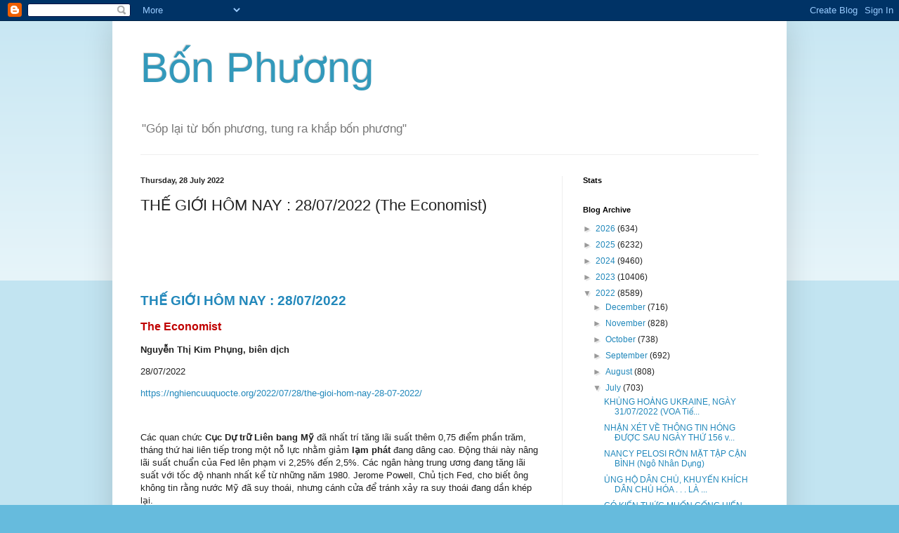

--- FILE ---
content_type: text/html; charset=UTF-8
request_url: https://bon-phuong.blogspot.com/2022/07/the-gioi-hom-nay-28072022-economist.html
body_size: 21075
content:
<!DOCTYPE html>
<html class='v2' dir='ltr' xmlns='http://www.w3.org/1999/xhtml' xmlns:b='http://www.google.com/2005/gml/b' xmlns:data='http://www.google.com/2005/gml/data' xmlns:expr='http://www.google.com/2005/gml/expr'>
<head>
<link href='https://www.blogger.com/static/v1/widgets/335934321-css_bundle_v2.css' rel='stylesheet' type='text/css'/>
<meta content='IE=EmulateIE7' http-equiv='X-UA-Compatible'/>
<meta content='width=1100' name='viewport'/>
<meta content='text/html; charset=UTF-8' http-equiv='Content-Type'/>
<meta content='blogger' name='generator'/>
<link href='https://bon-phuong.blogspot.com/favicon.ico' rel='icon' type='image/x-icon'/>
<link href='http://bon-phuong.blogspot.com/2022/07/the-gioi-hom-nay-28072022-economist.html' rel='canonical'/>
<link rel="alternate" type="application/atom+xml" title="Bô&#769;n Phương - Atom" href="https://bon-phuong.blogspot.com/feeds/posts/default" />
<link rel="alternate" type="application/rss+xml" title="Bô&#769;n Phương - RSS" href="https://bon-phuong.blogspot.com/feeds/posts/default?alt=rss" />
<link rel="service.post" type="application/atom+xml" title="Bô&#769;n Phương - Atom" href="https://www.blogger.com/feeds/7844976874626269821/posts/default" />

<link rel="alternate" type="application/atom+xml" title="Bô&#769;n Phương - Atom" href="https://bon-phuong.blogspot.com/feeds/4377935212049346234/comments/default" />
<!--Can't find substitution for tag [blog.ieCssRetrofitLinks]-->
<meta content='http://bon-phuong.blogspot.com/2022/07/the-gioi-hom-nay-28072022-economist.html' property='og:url'/>
<meta content='THẾ GIỚI HÔM NAY : 28/07/2022     (The Economist)' property='og:title'/>
<meta content='  THẾ GIỚI HÔM NAY : 28/07/2022   The Economist   Nguyễn Thị Kim Phụng, biên dịch   28/07/2022   https://nghiencuuquocte.org/2022/07/28/the-...' property='og:description'/>
<title>Bô&#769;n Phương: THẾ GIỚI HÔM NAY : 28/07/2022     (The Economist)</title>
<style id='page-skin-1' type='text/css'><!--
/*
-----------------------------------------------
Blogger Template Style
Name:     Simple
Designer: Blogger
URL:      www.blogger.com
----------------------------------------------- */
/* Content
----------------------------------------------- */
body {
font: normal normal 12px Arial, Tahoma, Helvetica, FreeSans, sans-serif;
color: #222222;
background: #66bbdd none repeat scroll top left;
padding: 0 40px 40px 40px;
}
html body .region-inner {
min-width: 0;
max-width: 100%;
width: auto;
}
h2 {
font-size: 22px;
}
a:link {
text-decoration:none;
color: #2288bb;
}
a:visited {
text-decoration:none;
color: #888888;
}
a:hover {
text-decoration:underline;
color: #33aaff;
}
.body-fauxcolumn-outer .fauxcolumn-inner {
background: transparent url(https://resources.blogblog.com/blogblog/data/1kt/simple/body_gradient_tile_light.png) repeat scroll top left;
_background-image: none;
}
.body-fauxcolumn-outer .cap-top {
position: absolute;
z-index: 1;
height: 400px;
width: 100%;
}
.body-fauxcolumn-outer .cap-top .cap-left {
width: 100%;
background: transparent url(https://resources.blogblog.com/blogblog/data/1kt/simple/gradients_light.png) repeat-x scroll top left;
_background-image: none;
}
.content-outer {
-moz-box-shadow: 0 0 40px rgba(0, 0, 0, .15);
-webkit-box-shadow: 0 0 5px rgba(0, 0, 0, .15);
-goog-ms-box-shadow: 0 0 10px #333333;
box-shadow: 0 0 40px rgba(0, 0, 0, .15);
margin-bottom: 1px;
}
.content-inner {
padding: 10px 10px;
}
.content-inner {
background-color: #ffffff;
}
/* Header
----------------------------------------------- */
.header-outer {
background: transparent none repeat-x scroll 0 -400px;
_background-image: none;
}
.Header h1 {
font: normal normal 60px Arial, Tahoma, Helvetica, FreeSans, sans-serif;
color: #3399bb;
text-shadow: -1px -1px 1px rgba(0, 0, 0, .2);
}
.Header h1 a {
color: #3399bb;
}
.Header .description {
font-size: 140%;
color: #777777;
}
.header-inner .Header .titlewrapper {
padding: 22px 30px;
}
.header-inner .Header .descriptionwrapper {
padding: 0 30px;
}
/* Tabs
----------------------------------------------- */
.tabs-inner .section:first-child {
border-top: 1px solid #eeeeee;
}
.tabs-inner .section:first-child ul {
margin-top: -1px;
border-top: 1px solid #eeeeee;
border-left: 0 solid #eeeeee;
border-right: 0 solid #eeeeee;
}
.tabs-inner .widget ul {
background: #f5f5f5 url(https://resources.blogblog.com/blogblog/data/1kt/simple/gradients_light.png) repeat-x scroll 0 -800px;
_background-image: none;
border-bottom: 1px solid #eeeeee;
margin-top: 0;
margin-left: -30px;
margin-right: -30px;
}
.tabs-inner .widget li a {
display: inline-block;
padding: .6em 1em;
font: normal normal 14px Arial, Tahoma, Helvetica, FreeSans, sans-serif;
color: #999999;
border-left: 1px solid #ffffff;
border-right: 1px solid #eeeeee;
}
.tabs-inner .widget li:first-child a {
border-left: none;
}
.tabs-inner .widget li.selected a, .tabs-inner .widget li a:hover {
color: #000000;
background-color: #eeeeee;
text-decoration: none;
}
/* Columns
----------------------------------------------- */
.main-outer {
border-top: 0 solid #eeeeee;
}
.fauxcolumn-left-outer .fauxcolumn-inner {
border-right: 1px solid #eeeeee;
}
.fauxcolumn-right-outer .fauxcolumn-inner {
border-left: 1px solid #eeeeee;
}
/* Headings
----------------------------------------------- */
div.widget > h2,
div.widget h2.title {
margin: 0 0 1em 0;
font: normal bold 11px Arial, Tahoma, Helvetica, FreeSans, sans-serif;
color: #000000;
}
/* Widgets
----------------------------------------------- */
.widget .zippy {
color: #999999;
text-shadow: 2px 2px 1px rgba(0, 0, 0, .1);
}
.widget .popular-posts ul {
list-style: none;
}
/* Posts
----------------------------------------------- */
h2.date-header {
font: normal bold 11px Arial, Tahoma, Helvetica, FreeSans, sans-serif;
}
.date-header span {
background-color: transparent;
color: #222222;
padding: inherit;
letter-spacing: inherit;
margin: inherit;
}
.main-inner {
padding-top: 30px;
padding-bottom: 30px;
}
.main-inner .column-center-inner {
padding: 0 15px;
}
.main-inner .column-center-inner .section {
margin: 0 15px;
}
.post {
margin: 0 0 25px 0;
}
h3.post-title, .comments h4 {
font: normal normal 22px Arial, Tahoma, Helvetica, FreeSans, sans-serif;
margin: .75em 0 0;
}
.post-body {
font-size: 110%;
line-height: 1.4;
position: relative;
}
.post-body img, .post-body .tr-caption-container, .Profile img, .Image img,
.BlogList .item-thumbnail img {
padding: 2px;
background: #ffffff;
border: 1px solid #eeeeee;
-moz-box-shadow: 1px 1px 5px rgba(0, 0, 0, .1);
-webkit-box-shadow: 1px 1px 5px rgba(0, 0, 0, .1);
box-shadow: 1px 1px 5px rgba(0, 0, 0, .1);
}
.post-body img, .post-body .tr-caption-container {
padding: 5px;
}
.post-body .tr-caption-container {
color: #222222;
}
.post-body .tr-caption-container img {
padding: 0;
background: transparent;
border: none;
-moz-box-shadow: 0 0 0 rgba(0, 0, 0, .1);
-webkit-box-shadow: 0 0 0 rgba(0, 0, 0, .1);
box-shadow: 0 0 0 rgba(0, 0, 0, .1);
}
.post-header {
margin: 0 0 1.5em;
line-height: 1.6;
font-size: 90%;
}
.post-footer {
margin: 20px -2px 0;
padding: 5px 10px;
color: #666666;
background-color: #f9f9f9;
border-bottom: 1px solid #eeeeee;
line-height: 1.6;
font-size: 90%;
}
#comments .comment-author {
padding-top: 1.5em;
border-top: 1px solid #eeeeee;
background-position: 0 1.5em;
}
#comments .comment-author:first-child {
padding-top: 0;
border-top: none;
}
.avatar-image-container {
margin: .2em 0 0;
}
#comments .avatar-image-container img {
border: 1px solid #eeeeee;
}
/* Comments
----------------------------------------------- */
.comments .comments-content .icon.blog-author {
background-repeat: no-repeat;
background-image: url([data-uri]);
}
.comments .comments-content .loadmore a {
border-top: 1px solid #999999;
border-bottom: 1px solid #999999;
}
.comments .comment-thread.inline-thread {
background-color: #f9f9f9;
}
.comments .continue {
border-top: 2px solid #999999;
}
/* Accents
---------------------------------------------- */
.section-columns td.columns-cell {
border-left: 1px solid #eeeeee;
}
.blog-pager {
background: transparent none no-repeat scroll top center;
}
.blog-pager-older-link, .home-link,
.blog-pager-newer-link {
background-color: #ffffff;
padding: 5px;
}
.footer-outer {
border-top: 0 dashed #bbbbbb;
}
/* Mobile
----------------------------------------------- */
body.mobile  {
background-size: auto;
}
.mobile .body-fauxcolumn-outer {
background: transparent none repeat scroll top left;
}
.mobile .body-fauxcolumn-outer .cap-top {
background-size: 100% auto;
}
.mobile .content-outer {
-webkit-box-shadow: 0 0 3px rgba(0, 0, 0, .15);
box-shadow: 0 0 3px rgba(0, 0, 0, .15);
}
.mobile .tabs-inner .widget ul {
margin-left: 0;
margin-right: 0;
}
.mobile .post {
margin: 0;
}
.mobile .main-inner .column-center-inner .section {
margin: 0;
}
.mobile .date-header span {
padding: 0.1em 10px;
margin: 0 -10px;
}
.mobile h3.post-title {
margin: 0;
}
.mobile .blog-pager {
background: transparent none no-repeat scroll top center;
}
.mobile .footer-outer {
border-top: none;
}
.mobile .main-inner, .mobile .footer-inner {
background-color: #ffffff;
}
.mobile-index-contents {
color: #222222;
}
.mobile-link-button {
background-color: #2288bb;
}
.mobile-link-button a:link, .mobile-link-button a:visited {
color: #ffffff;
}
.mobile .tabs-inner .section:first-child {
border-top: none;
}
.mobile .tabs-inner .PageList .widget-content {
background-color: #eeeeee;
color: #000000;
border-top: 1px solid #eeeeee;
border-bottom: 1px solid #eeeeee;
}
.mobile .tabs-inner .PageList .widget-content .pagelist-arrow {
border-left: 1px solid #eeeeee;
}

--></style>
<style id='template-skin-1' type='text/css'><!--
body {
min-width: 960px;
}
.content-outer, .content-fauxcolumn-outer, .region-inner {
min-width: 960px;
max-width: 960px;
_width: 960px;
}
.main-inner .columns {
padding-left: 0px;
padding-right: 310px;
}
.main-inner .fauxcolumn-center-outer {
left: 0px;
right: 310px;
/* IE6 does not respect left and right together */
_width: expression(this.parentNode.offsetWidth -
parseInt("0px") -
parseInt("310px") + 'px');
}
.main-inner .fauxcolumn-left-outer {
width: 0px;
}
.main-inner .fauxcolumn-right-outer {
width: 310px;
}
.main-inner .column-left-outer {
width: 0px;
right: 100%;
margin-left: -0px;
}
.main-inner .column-right-outer {
width: 310px;
margin-right: -310px;
}
#layout {
min-width: 0;
}
#layout .content-outer {
min-width: 0;
width: 800px;
}
#layout .region-inner {
min-width: 0;
width: auto;
}
--></style>
<link href='https://www.blogger.com/dyn-css/authorization.css?targetBlogID=7844976874626269821&amp;zx=9f26105c-04cb-4ec6-bf76-8fdc801f6c3e' media='none' onload='if(media!=&#39;all&#39;)media=&#39;all&#39;' rel='stylesheet'/><noscript><link href='https://www.blogger.com/dyn-css/authorization.css?targetBlogID=7844976874626269821&amp;zx=9f26105c-04cb-4ec6-bf76-8fdc801f6c3e' rel='stylesheet'/></noscript>
<meta name='google-adsense-platform-account' content='ca-host-pub-1556223355139109'/>
<meta name='google-adsense-platform-domain' content='blogspot.com'/>

<!-- data-ad-client=ca-pub-2622110741151593 -->

</head>
<body class='loading variant-pale'>
<div class='navbar section' id='navbar'><div class='widget Navbar' data-version='1' id='Navbar1'><script type="text/javascript">
    function setAttributeOnload(object, attribute, val) {
      if(window.addEventListener) {
        window.addEventListener('load',
          function(){ object[attribute] = val; }, false);
      } else {
        window.attachEvent('onload', function(){ object[attribute] = val; });
      }
    }
  </script>
<div id="navbar-iframe-container"></div>
<script type="text/javascript" src="https://apis.google.com/js/platform.js"></script>
<script type="text/javascript">
      gapi.load("gapi.iframes:gapi.iframes.style.bubble", function() {
        if (gapi.iframes && gapi.iframes.getContext) {
          gapi.iframes.getContext().openChild({
              url: 'https://www.blogger.com/navbar/7844976874626269821?po\x3d4377935212049346234\x26origin\x3dhttps://bon-phuong.blogspot.com',
              where: document.getElementById("navbar-iframe-container"),
              id: "navbar-iframe"
          });
        }
      });
    </script><script type="text/javascript">
(function() {
var script = document.createElement('script');
script.type = 'text/javascript';
script.src = '//pagead2.googlesyndication.com/pagead/js/google_top_exp.js';
var head = document.getElementsByTagName('head')[0];
if (head) {
head.appendChild(script);
}})();
</script>
</div></div>
<div class='body-fauxcolumns'>
<div class='fauxcolumn-outer body-fauxcolumn-outer'>
<div class='cap-top'>
<div class='cap-left'></div>
<div class='cap-right'></div>
</div>
<div class='fauxborder-left'>
<div class='fauxborder-right'></div>
<div class='fauxcolumn-inner'>
</div>
</div>
<div class='cap-bottom'>
<div class='cap-left'></div>
<div class='cap-right'></div>
</div>
</div>
</div>
<div class='content'>
<div class='content-fauxcolumns'>
<div class='fauxcolumn-outer content-fauxcolumn-outer'>
<div class='cap-top'>
<div class='cap-left'></div>
<div class='cap-right'></div>
</div>
<div class='fauxborder-left'>
<div class='fauxborder-right'></div>
<div class='fauxcolumn-inner'>
</div>
</div>
<div class='cap-bottom'>
<div class='cap-left'></div>
<div class='cap-right'></div>
</div>
</div>
</div>
<div class='content-outer'>
<div class='content-cap-top cap-top'>
<div class='cap-left'></div>
<div class='cap-right'></div>
</div>
<div class='fauxborder-left content-fauxborder-left'>
<div class='fauxborder-right content-fauxborder-right'></div>
<div class='content-inner'>
<header>
<div class='header-outer'>
<div class='header-cap-top cap-top'>
<div class='cap-left'></div>
<div class='cap-right'></div>
</div>
<div class='fauxborder-left header-fauxborder-left'>
<div class='fauxborder-right header-fauxborder-right'></div>
<div class='region-inner header-inner'>
<div class='header section' id='header'><div class='widget Header' data-version='1' id='Header1'>
<div id='header-inner'>
<div class='titlewrapper'>
<h1 class='title'>
<a href='https://bon-phuong.blogspot.com/'>
Bô&#769;n Phương
</a>
</h1>
</div>
<div class='descriptionwrapper'>
<p class='description'><span>"Góp lại tư&#768; bốn phương, tung ra khắp bốn phương"</span></p>
</div>
</div>
</div></div>
</div>
</div>
<div class='header-cap-bottom cap-bottom'>
<div class='cap-left'></div>
<div class='cap-right'></div>
</div>
</div>
</header>
<div class='tabs-outer'>
<div class='tabs-cap-top cap-top'>
<div class='cap-left'></div>
<div class='cap-right'></div>
</div>
<div class='fauxborder-left tabs-fauxborder-left'>
<div class='fauxborder-right tabs-fauxborder-right'></div>
<div class='region-inner tabs-inner'>
<div class='tabs no-items section' id='crosscol'></div>
<div class='tabs no-items section' id='crosscol-overflow'></div>
</div>
</div>
<div class='tabs-cap-bottom cap-bottom'>
<div class='cap-left'></div>
<div class='cap-right'></div>
</div>
</div>
<div class='main-outer'>
<div class='main-cap-top cap-top'>
<div class='cap-left'></div>
<div class='cap-right'></div>
</div>
<div class='fauxborder-left main-fauxborder-left'>
<div class='fauxborder-right main-fauxborder-right'></div>
<div class='region-inner main-inner'>
<div class='columns fauxcolumns'>
<div class='fauxcolumn-outer fauxcolumn-center-outer'>
<div class='cap-top'>
<div class='cap-left'></div>
<div class='cap-right'></div>
</div>
<div class='fauxborder-left'>
<div class='fauxborder-right'></div>
<div class='fauxcolumn-inner'>
</div>
</div>
<div class='cap-bottom'>
<div class='cap-left'></div>
<div class='cap-right'></div>
</div>
</div>
<div class='fauxcolumn-outer fauxcolumn-left-outer'>
<div class='cap-top'>
<div class='cap-left'></div>
<div class='cap-right'></div>
</div>
<div class='fauxborder-left'>
<div class='fauxborder-right'></div>
<div class='fauxcolumn-inner'>
</div>
</div>
<div class='cap-bottom'>
<div class='cap-left'></div>
<div class='cap-right'></div>
</div>
</div>
<div class='fauxcolumn-outer fauxcolumn-right-outer'>
<div class='cap-top'>
<div class='cap-left'></div>
<div class='cap-right'></div>
</div>
<div class='fauxborder-left'>
<div class='fauxborder-right'></div>
<div class='fauxcolumn-inner'>
</div>
</div>
<div class='cap-bottom'>
<div class='cap-left'></div>
<div class='cap-right'></div>
</div>
</div>
<!-- corrects IE6 width calculation -->
<div class='columns-inner'>
<div class='column-center-outer'>
<div class='column-center-inner'>
<div class='main section' id='main'><div class='widget Blog' data-version='1' id='Blog1'>
<div class='blog-posts hfeed'>

          <div class="date-outer">
        
<h2 class='date-header'><span>Thursday, 28 July 2022</span></h2>

          <div class="date-posts">
        
<div class='post-outer'>
<div class='post hentry' itemscope='itemscope' itemtype='http://schema.org/BlogPosting'>
<a name='4377935212049346234'></a>
<h3 class='post-title entry-title' itemprop='name'>
THẾ GIỚI HÔM NAY : 28/07/2022     (The Economist)
</h3>
<div class='post-header'>
<div class='post-header-line-1'></div>
</div>
<div class='post-body entry-content' id='post-body-4377935212049346234' itemprop='articleBody'>
<p>&nbsp;</p><p><br /></p><p><br /></p><p></p><p class="MsoNoSpacing"><b><span style="font-family: &quot;Verdana&quot;,sans-serif; font-size: 14.0pt; mso-bidi-font-size: 10.0pt;"><a href="https://nghiencuuquocte.org/2022/07/28/the-gioi-hom-nay-28-07-2022/">THẾ
GIỚI HÔM NAY : 28/07/2022</a><o:p></o:p></span></b></p>

<p class="MsoNoSpacing"><b><span style="color: #c00000; font-family: &quot;Verdana&quot;,sans-serif; font-size: 12.0pt; mso-bidi-font-size: 10.0pt;">The Economist<o:p></o:p></span></b></p>

<p class="MsoNoSpacing"><b><span style="font-family: &quot;Verdana&quot;,sans-serif;">Nguyễn
Thị Kim Phụng, biên dịch <o:p></o:p></span></b></p>

<p class="MsoNoSpacing"><span style="font-family: &quot;Verdana&quot;,sans-serif; mso-bidi-font-weight: bold;">28/07/2022<o:p></o:p></span></p>

<p class="MsoNoSpacing"><span style="font-family: &quot;Verdana&quot;,sans-serif; mso-bidi-font-weight: bold;"><a href="https://nghiencuuquocte.org/2022/07/28/the-gioi-hom-nay-28-07-2022/">https://nghiencuuquocte.org/2022/07/28/the-gioi-hom-nay-28-07-2022/</a>
<o:p></o:p></span></p>

<p class="MsoNoSpacing"><span style="font-family: &quot;Verdana&quot;,sans-serif; mso-bidi-font-weight: bold;"><o:p>&nbsp;</o:p></span></p>

<p class="MsoNoSpacing"><span style="font-family: &quot;Verdana&quot;,sans-serif; mso-bidi-font-weight: bold;">Các quan chức&nbsp;<b>Cục Dự trữ Liên bang Mỹ</b>&nbsp;đã nhất trí tăng
lãi suất thêm 0,75 điểm phần trăm, tháng thứ hai liên tiếp trong một nỗ lực nhằm
giảm&nbsp;<b>lạm phát</b>&nbsp;đang dâng cao. Động thái này nâng lãi suất chuẩn
của Fed lên phạm vi 2,25% đến 2,5%. Các ngân hàng trung ương đang tăng lãi suất
với tốc độ nhanh nhất kể từ những năm 1980. Jerome Powell, Chủ tịch Fed, cho biết
ông không tin rằng nước Mỹ đã suy thoái, nhưng cánh cửa để tránh xảy ra suy
thoái đang dần khép lại.<o:p></o:p></span></p>

<p class="MsoNoSpacing"><span style="font-family: &quot;Verdana&quot;,sans-serif; mso-bidi-font-weight: bold;"><o:p>&nbsp;</o:p></span></p>

<p class="MsoNoSpacing"><b><span style="font-family: &quot;Verdana&quot;,sans-serif;">Ukraine</span></b><span style="font-family: &quot;Verdana&quot;,sans-serif; mso-bidi-font-weight: bold;">&nbsp;đã tấn
công thành phố&nbsp;<b>Kherson</b>&nbsp;do Nga chiếm đóng trong một đợt tấn
công mới nhằm chiếm lại thành phố vốn đã rơi vào tay Nga hồi tháng 3. Sử dụng
rocket do Mỹ cung cấp có tên HIMARS, Ukraine đã bắn phá cây cầu được người Nga
sử dụng làm tuyến đường tiếp tế chính. Đáp lại, các nhà chức trách Nga cho biết
dân thường không còn được đi qua cây cầu, nhưng nó vẫn đứng vững.<o:p></o:p></span></p>

<p class="MsoNoSpacing"><span style="font-family: &quot;Verdana&quot;,sans-serif; mso-bidi-font-weight: bold;"><o:p>&nbsp;</o:p></span></p>

<p class="MsoNoSpacing"><span style="font-family: &quot;Verdana&quot;,sans-serif; mso-bidi-font-weight: bold;">Trung tâm hợp tác điều phối&nbsp;<b>xuất khẩu ngũ cốc</b>&nbsp;của
Ukraine đã được mở tại Istanbul, Thổ Nhĩ Kỳ. Cơ quan này là một phần của thỏa
thuận được Nga và Ukraine ký vào tuần trước nhằm cho phép Ukraine tiếp tục xuất
khẩu ngũ cốc bằng đường biển, để xoa dịu cuộc khủng hoảng lương thực toàn cầu.
Đội ngũ nhân viên bao gồm các đại diện từ Nga, Ukraine, Thổ Nhĩ Kỳ và Liên Hiệp
Quốc. Các chuyến hàng dự kiến sẽ bắt đầu trong vài ngày tới, bất chấp các cuộc
tấn công gần đây của Nga vào cảng Odessa của Ukraine.<o:p></o:p></span></p>

<p class="MsoNoSpacing"><span style="font-family: &quot;Verdana&quot;,sans-serif; mso-bidi-font-weight: bold;"><o:p>&nbsp;</o:p></span></p>

<p class="MsoNoSpacing"><span style="font-family: &quot;Verdana&quot;,sans-serif; mso-bidi-font-weight: bold;">Thượng viện&nbsp;<b>Mỹ</b>&nbsp;đã thông qua dự luật chi 280 tỷ USD cho
ngành công nghiệp&nbsp;<b>bán dẫn</b>&nbsp;của nước này, cũng như cho các
nghiên cứu khoa học để cạnh tranh tốt hơn với Trung Quốc và củng cố chuỗi cung ứng
chip. Đạo luật có sự ủng hộ của lưỡng đảng &#8211; 64 thượng nghị sĩ đã bỏ phiếu ủng
hộ &#8211; và hiện còn phải được Hạ viện thông qua trước khi nó có thể đến bàn của Tổng
thống Joe Biden. Nancy Pelosi, Chủ tịch Hạ viện, hứa sẽ thúc đẩy tiến trình.<o:p></o:p></span></p>

<p class="MsoNoSpacing"><span style="font-family: &quot;Verdana&quot;,sans-serif; mso-bidi-font-weight: bold;"><o:p>&nbsp;</o:p></span></p>

<p class="MsoNoSpacing"><span style="font-family: &quot;Verdana&quot;,sans-serif; mso-bidi-font-weight: bold;">Lượng khí đốt đi qua&nbsp;<b>Nord Stream 1</b>, đường ống dẫn khí đốt của
Nga đến Đức, đã giảm xuống 20% công suất vào thứ Tư. Đáp lại, các nhà chức
trách Đức đã tiếp tục kêu gọi các ngành công nghiệp và người tiêu dùng cắt giảm
tiêu thụ khí đốt của họ trong một nỗ lực để tránh bị thiếu hụt khẩn cấp.<o:p></o:p></span></p>

<p class="MsoNoSpacing"><span style="font-family: &quot;Verdana&quot;,sans-serif; mso-bidi-font-weight: bold;"><o:p>&nbsp;</o:p></span></p>

<p class="MsoNoSpacing"><span style="font-family: &quot;Verdana&quot;,sans-serif; mso-bidi-font-weight: bold;">Một lệnh cấm của Liên minh châu Âu đối với&nbsp;<b>Russia Today</b>, một
cơ quan truyền thông do nhà nước Nga kiểm soát, đã được tòa án cấp cao thứ hai
của khối này chấp thuận &#8211; phía Nga đe dọa sẽ trả đũa các phương tiện truyền
thông phương Tây. Lệnh cấm này ngăn các nhà khai thác EU phát nội dung của RT,
với lý do trang web và kênh truyền hình của họ phát tán thông tin sai lệch.<o:p></o:p></span></p>

<p class="MsoNoSpacing"><span style="font-family: &quot;Verdana&quot;,sans-serif; mso-bidi-font-weight: bold;"><o:p>&nbsp;</o:p></span></p>

<p class="MsoNoSpacing"><span style="font-family: &quot;Verdana&quot;,sans-serif; mso-bidi-font-weight: bold;">Nhà khoa học người Anh&nbsp;<b>James Lovelock</b>, nổi tiếng với &#8220;giả
thuyết Gaia&#8221; rằng Trái Đất là một hệ thống phức tạp, tự điều chỉnh, đã qua đời ở
tuổi 103. Ông cũng là người phát minh ra một thiết bị phát hiện CFC trong khí
quyển, công trình này đã dẫn đến lệnh cấm sử dụng loại hóa chất phá hủy tầng
ozon.<o:p></o:p></span></p>

<p class="MsoNoSpacing"><span style="font-family: &quot;Verdana&quot;,sans-serif; mso-bidi-font-weight: bold;"><o:p>&nbsp;</o:p></span></p>

<p class="MsoNoSpacing"><b><span style="font-family: &quot;Verdana&quot;,sans-serif; font-size: 12.0pt; mso-bidi-font-size: 10.0pt;">Tiêu điểm</span></b><span style="font-family: &quot;Verdana&quot;,sans-serif; font-size: 12.0pt; mso-bidi-font-size: 10.0pt; mso-bidi-font-weight: bold;"><o:p></o:p></span></p>

<p class="MsoNoSpacing"><b><span style="font-family: &quot;Verdana&quot;,sans-serif;"><o:p>&nbsp;</o:p></span></b></p>

<p class="MsoNoSpacing"><b><span style="font-family: &quot;Verdana&quot;,sans-serif; font-size: 12.0pt; mso-bidi-font-size: 10.0pt;">Kinh tế Mỹ ngấp nghé bờ vực suy thoái</span></b><span style="font-family: &quot;Verdana&quot;,sans-serif; font-size: 12.0pt; mso-bidi-font-size: 10.0pt; mso-bidi-font-weight: bold;"><o:p></o:p></span></p>

<p class="MsoNoSpacing"><span style="font-family: &quot;Verdana&quot;,sans-serif; mso-bidi-font-weight: bold;">Khi Mỹ báo cáo dữ liệu GDP mới nhất của mình vào thứ Năm, mọi con mắt sẽ
đổ dồn vào việc liệu tăng trưởng có âm trong quý thứ hai liên tiếp hay không &#8211;
nói cách khác, là có suy thoái hay không, theo định nghĩa thông thường. Nhìn tổng
thể, Mỹ có thể tránh được điều đó: Nền kinh tế nước này đã suy thoái trong quý
đầu tiên của năm 2022, nhưng dự kiến sẽ vượt qua trong quý thứ hai.<o:p></o:p></span></p>

<p class="MsoNoSpacing"><span style="font-family: &quot;Verdana&quot;,sans-serif; mso-bidi-font-weight: bold;"><o:p>&nbsp;</o:p></span></p>

<p class="MsoNoSpacing"><span style="font-family: &quot;Verdana&quot;,sans-serif; mso-bidi-font-weight: bold;">Tuy nhiên, Nhà Trắng đã nói trước rằng suy thoái nhẹ là khác với suy
thoái. Lập luận này đúng về mặt kỹ thuật. Chính thức thì việc xác định liệu nước
Mỹ có đang suy thoái hay không là nhiệm vụ của Cục Nghiên cứu Kinh tế Quốc gia,
cơ quan đặt tỷ trọng cao hơn cho thị trường việc làm. Tỷ lệ thất nghiệp hiện tại
của Mỹ là 3,6%, một trong những mức thấp nhất suốt 70 năm, không phù hợp với bất
kỳ khái niệm suy thoái nào. Nhưng điều quan trọng nhất đối với cử tri là nhận
thức của họ về tăng trưởng. Và tình hình có vẻ không được tốt: tâm lý người
tiêu dùng đã giảm xuống. Nhiều người tin rằng nền kinh tế đang ở trong tình trạng
tồi tệ, bất kể dữ liệu có thế nào.<o:p></o:p></span></p>

<p class="MsoNoSpacing"><span style="font-family: &quot;Verdana&quot;,sans-serif; mso-bidi-font-weight: bold;"><o:p>&nbsp;</o:p></span></p>

<p class="MsoNoSpacing"><b><span style="font-family: &quot;Verdana&quot;,sans-serif; font-size: 12.0pt; mso-bidi-font-size: 10.0pt;">Thái tử Ả Rập Saudi thăm Pháp</span></b><span style="font-family: &quot;Verdana&quot;,sans-serif; font-size: 12.0pt; mso-bidi-font-size: 10.0pt; mso-bidi-font-weight: bold;"><o:p></o:p></span></p>

<p class="MsoNoSpacing"><span style="font-family: &quot;Verdana&quot;,sans-serif; mso-bidi-font-weight: bold;">Vừa kết thúc chuyến thăm chính thức đến Hy Lạp, Muhammad bin Salman, thái
tử Ả Rập Saudi và người cai trị nước này trên thực tế, sẽ đến Paris vào thứ Năm
và được Tổng thống Pháp Emmanuel Macron chiêu đãi bữa tối tại Điện Elysée.<o:p></o:p></span></p>

<p class="MsoNoSpacing"><span style="font-family: &quot;Verdana&quot;,sans-serif; mso-bidi-font-weight: bold;"><o:p>&nbsp;</o:p></span></p>

<p class="MsoNoSpacing"><span style="font-family: &quot;Verdana&quot;,sans-serif; mso-bidi-font-weight: bold;">MBS, tên thường gọi của ông, đã tìm cách thu hút các nhà lãnh đạo phương
Tây trong nỗ lực loại bỏ danh tiếng là một tên đồ tể chuyên chế và quảng bá
ngành du lịch của Ả Rập Saudi. Đây là chuyến thăm đầu tiên của ông tới châu Âu
kể từ sau vụ sát hại Jamal Khashoggi, một nhà báo Ả Rập Saudi, ở Thổ Nhĩ Kỳ vào
năm 2018. Chuyến đi diễn ra chỉ hai tuần sau khi Tổng thống Joe Biden từ bỏ cam
kết xem vương quốc này như một quốc gia bị bài xích khi đích thân đến thăm nó.<o:p></o:p></span></p>

<p class="MsoNoSpacing"><span style="font-family: &quot;Verdana&quot;,sans-serif; mso-bidi-font-weight: bold;"><o:p>&nbsp;</o:p></span></p>

<p class="MsoNoSpacing"><span style="font-family: &quot;Verdana&quot;,sans-serif; mso-bidi-font-weight: bold;">Kế hoạch của MBS đã được hỗ trợ nhờ cuộc chiến của Nga ở Ukraine. Châu Âu
đang phải vật lộn vì Nga siết chặt nguồn cung khí đốt và cần các giải pháp thay
thế. Để đạt được mục tiêu này, Macron gần đây đã đồng ý một thỏa thuận về
diesel với Sheikh Muhammad bin Zayed Al Nahyan, Tổng thống Các Tiểu vương quốc Ả
Rập Thống nhất. Tuy nhiên, với việc MBS xuất hiện ở Paris, các nhà hoạt động
nhân quyền sẽ mất tinh thần khi chính trị thực dụng chiếm ưu thế.<o:p></o:p></span></p>

<p class="MsoNoSpacing"><span style="font-family: &quot;Verdana&quot;,sans-serif; mso-bidi-font-weight: bold;"><o:p>&nbsp;</o:p></span></p>

<p class="MsoNoSpacing"><b><span style="font-family: &quot;Verdana&quot;,sans-serif; font-size: 12.0pt; mso-bidi-font-size: 10.0pt;">Ukraine kỷ niệm sự ra đời nhà nước của mình</span></b><span style="font-family: &quot;Verdana&quot;,sans-serif; font-size: 12.0pt; mso-bidi-font-size: 10.0pt; mso-bidi-font-weight: bold;"><o:p></o:p></span></p>

<p class="MsoNoSpacing"><span style="font-family: &quot;Verdana&quot;,sans-serif; mso-bidi-font-weight: bold;">Hôm thứ Năm, Ukraine đã kỷ niệm sự kiện thành lập &#8220;nhà nước&#8221; (statehood)
của mình, một ngày lễ được Tổng thống Volodymyr Zelensky công bố vào thời khắc
vui vẻ hơn của mùa hè năm ngoái. Khi Nga xâm lược vào tháng 2, ý tưởng về nhà
nước Ukraine đã bị nghi ngờ. Nhưng sau khi quân đội Ukraine đánh đuổi lính Nga
khỏi Kyiv, đã chẳng còn sự nghi ngờ nào nữa.<o:p></o:p></span></p>

<p class="MsoNoSpacing"><span style="font-family: &quot;Verdana&quot;,sans-serif; mso-bidi-font-weight: bold;"><o:p>&nbsp;</o:p></span></p>

<p class="MsoNoSpacing"><span style="font-family: &quot;Verdana&quot;,sans-serif; mso-bidi-font-weight: bold;">Thật vậy, có lý do cho sự lạc quan thận trọng. Các lực lượng của Nga vẫn
đang tiến hành chiến dịch ở Donetsk, một tỉnh ở miền đông Ukraine, tấn công dọc
theo phòng tuyến Siversk-Bakhmut, một trục bắc-nam bảo vệ các thành phố
Kramatorsk và Slovyansk. Nhưng họ &#8220;hầu như không có tiến triển gì trong ba tuần
qua&#8221;, theo Rochan Consulting, một công ty theo dõi cuộc chiến. Ukraine cũng đã
tăng cường phản công ở tỉnh Kherson, phía nam, cho nổ tung các cây cầu để cắt đứt
khả năng tiếp cận của quân Nga ở phía tây sông Dnieper. Không rõ liệu điều này
có đánh dấu sự khởi đầu của một cuộc phản công toàn diện của Ukraine &#8211; vốn đã
được chờ đợi từ lâu &#8211; tại tỉnh này hay không. Nhưng dù bằng cách nào, nó cũng đặt
ra một tình thế khó khăn cho Nga: nên xây dựng các phòng tuyến ở Kherson, hay
tiếp tục tập trung binh lính vào &#8216;máy xay thịt&#8217; Donetsk?<o:p></o:p></span></p>

<p class="MsoNoSpacing"><span style="font-family: &quot;Verdana&quot;,sans-serif; mso-bidi-font-weight: bold;"><o:p>&nbsp;</o:p></span></p>

<p class="MsoNoSpacing"><b><span style="font-family: &quot;Verdana&quot;,sans-serif; font-size: 12.0pt; mso-bidi-font-size: 10.0pt;">Tương lai bất định cho những gã khổng lồ công
nghệ</span></b><span style="font-family: &quot;Verdana&quot;,sans-serif; font-size: 12.0pt; mso-bidi-font-size: 10.0pt; mso-bidi-font-weight: bold;"><o:p></o:p></span></p>

<p class="MsoNoSpacing"><span style="font-family: &quot;Verdana&quot;,sans-serif; mso-bidi-font-weight: bold;">Cổ phiếu công nghệ đã giảm mạnh trong năm qua. Chỉ số Nasdaq-100 giảm khoảng
25% kể từ tháng 1. Do đó, các nhà đầu tư cực kỳ chú ý đến báo cáo doanh thu của
5 gã khổng lồ công nghệ Mỹ trong tuần này.<o:p></o:p></span></p>

<p class="MsoNoSpacing"><span style="font-family: &quot;Verdana&quot;,sans-serif; mso-bidi-font-weight: bold;"><o:p>&nbsp;</o:p></span></p>

<p class="MsoNoSpacing"><span style="font-family: &quot;Verdana&quot;,sans-serif; mso-bidi-font-weight: bold;">Hôm thứ Ba, Alphabet, công ty mẹ của Google, đã công bố doanh thu quý II
là 69,7 tỷ USD, tăng 13% so với cùng kỳ năm ngoái. Con số này thấp hơn dự kiến,
nhưng các nhà đầu tư không bận tâm: họ đã lo sợ về sự suy thoái trong ngành quảng
cáo trực tuyến, sau khi Snap và Twitter công bố kết quả kém cỏi vào tuần trước.
Báo cáo vào thứ Tư này, Meta cũng sẽ trở thành chỉ báo cho ngành quảng cáo trực
tuyến.<o:p></o:p></span></p>

<p class="MsoNoSpacing"><span style="font-family: &quot;Verdana&quot;,sans-serif; mso-bidi-font-weight: bold;"><o:p>&nbsp;</o:p></span></p>

<p class="MsoNoSpacing"><span style="font-family: &quot;Verdana&quot;,sans-serif; mso-bidi-font-weight: bold;">Tình hình có vẻ cũng khả quan trong thị trường điện toán đám mây và doanh
nghiệp. Dù doanh thu của Microsoft, được báo cáo vào thứ Ba, kém hơn một chút
so với kỳ vọng, nhưng các ông chủ cho biết họ mong đợi tăng trưởng doanh thu
&#8220;hai con số&#8221; trong năm tài chính này. Mọi thứ đang rất ổn với Amazon, công ty dẫn
đầu thị trường đám mây, công bố thu nhập vào thứ Năm. Nhưng triển vọng đối với
Apple, cũng sẽ báo cáo vào thứ Năm, kém tươi sáng hơn: lạm phát gia tăng sẽ làm
giảm nhu cầu dành cho các thiết bị đắt tiền của công ty.<o:p></o:p></span></p><br /><p></p><p><br /></p><p><br /></p><p><br /></p>
<div style='clear: both;'></div>
</div>
<div class='post-footer'>
<div class='post-footer-line post-footer-line-1'><span class='post-author vcard'>
Posted by
<span class='fn'>
<a href='https://www.blogger.com/profile/05846292760749061231' itemprop='author' rel='author' title='author profile'>
Dinh Le
</a>
</span>
</span>
<span class='post-timestamp'>
at
<a class='timestamp-link' href='https://bon-phuong.blogspot.com/2022/07/the-gioi-hom-nay-28072022-economist.html' itemprop='url' rel='bookmark' title='permanent link'><abbr class='published' itemprop='datePublished' title='2022-07-28T19:14:00-07:00'>19:14</abbr></a>
</span>
<span class='post-comment-link'>
</span>
<span class='post-icons'>
<span class='item-control blog-admin pid-907918586'>
<a href='https://www.blogger.com/post-edit.g?blogID=7844976874626269821&postID=4377935212049346234&from=pencil' title='Edit Post'>
<img alt='' class='icon-action' height='18' src='https://resources.blogblog.com/img/icon18_edit_allbkg.gif' width='18'/>
</a>
</span>
</span>
<div class='post-share-buttons goog-inline-block'>
<a class='goog-inline-block share-button sb-email' href='https://www.blogger.com/share-post.g?blogID=7844976874626269821&postID=4377935212049346234&target=email' target='_blank' title='Email This'><span class='share-button-link-text'>Email This</span></a><a class='goog-inline-block share-button sb-blog' href='https://www.blogger.com/share-post.g?blogID=7844976874626269821&postID=4377935212049346234&target=blog' onclick='window.open(this.href, "_blank", "height=270,width=475"); return false;' target='_blank' title='BlogThis!'><span class='share-button-link-text'>BlogThis!</span></a><a class='goog-inline-block share-button sb-twitter' href='https://www.blogger.com/share-post.g?blogID=7844976874626269821&postID=4377935212049346234&target=twitter' target='_blank' title='Share to X'><span class='share-button-link-text'>Share to X</span></a><a class='goog-inline-block share-button sb-facebook' href='https://www.blogger.com/share-post.g?blogID=7844976874626269821&postID=4377935212049346234&target=facebook' onclick='window.open(this.href, "_blank", "height=430,width=640"); return false;' target='_blank' title='Share to Facebook'><span class='share-button-link-text'>Share to Facebook</span></a><a class='goog-inline-block share-button sb-pinterest' href='https://www.blogger.com/share-post.g?blogID=7844976874626269821&postID=4377935212049346234&target=pinterest' target='_blank' title='Share to Pinterest'><span class='share-button-link-text'>Share to Pinterest</span></a>
</div>
</div>
<div class='post-footer-line post-footer-line-2'><span class='post-labels'>
</span>
</div>
<div class='post-footer-line post-footer-line-3'><span class='post-location'>
</span>
</div>
</div>
</div>
<div class='comments' id='comments'>
<a name='comments'></a>
<h4>No comments:</h4>
<div id='Blog1_comments-block-wrapper'>
<dl class='avatar-comment-indent' id='comments-block'>
</dl>
</div>
<p class='comment-footer'>
<div class='comment-form'>
<a name='comment-form'></a>
<h4 id='comment-post-message'>Post a Comment</h4>
<p>
</p>
<a href='https://www.blogger.com/comment/frame/7844976874626269821?po=4377935212049346234&hl=en-GB&saa=85391&origin=https://bon-phuong.blogspot.com' id='comment-editor-src'></a>
<iframe allowtransparency='true' class='blogger-iframe-colorize blogger-comment-from-post' frameborder='0' height='410px' id='comment-editor' name='comment-editor' src='' width='100%'></iframe>
<script src='https://www.blogger.com/static/v1/jsbin/2830521187-comment_from_post_iframe.js' type='text/javascript'></script>
<script type='text/javascript'>
      BLOG_CMT_createIframe('https://www.blogger.com/rpc_relay.html');
    </script>
</div>
</p>
</div>
</div>

        </div></div>
      
</div>
<div class='blog-pager' id='blog-pager'>
<span id='blog-pager-newer-link'>
<a class='blog-pager-newer-link' href='https://bon-phuong.blogspot.com/2022/07/nghien-cuu-moi-dich-covid-19-xuat-phat.html' id='Blog1_blog-pager-newer-link' title='Newer Post'>Newer Post</a>
</span>
<span id='blog-pager-older-link'>
<a class='blog-pager-older-link' href='https://bon-phuong.blogspot.com/2022/07/ai-se-hau-toa-neu-cu-le-tung-van-cung.html' id='Blog1_blog-pager-older-link' title='Older Post'>Older Post</a>
</span>
<a class='home-link' href='https://bon-phuong.blogspot.com/'>Home</a>
</div>
<div class='clear'></div>
<div class='post-feeds'>
<div class='feed-links'>
Subscribe to:
<a class='feed-link' href='https://bon-phuong.blogspot.com/feeds/4377935212049346234/comments/default' target='_blank' type='application/atom+xml'>Post Comments (Atom)</a>
</div>
</div>
</div></div>
</div>
</div>
<div class='column-left-outer'>
<div class='column-left-inner'>
<aside>
</aside>
</div>
</div>
<div class='column-right-outer'>
<div class='column-right-inner'>
<aside>
<div class='sidebar section' id='sidebar-right-1'><div class='widget HTML' data-version='1' id='HTML2'>
<h2 class='title'>Stats</h2>
<div class='widget-content'>
<script type="text/javascript" id="clustrmaps" src="//clustrmaps.com/map_v2.js?d=_R0fIea05dSxtJtLhHKnef9Imr2Y02qRrk1CNeZUkcI&cl=ffffff&w=a"></script>
</div>
<div class='clear'></div>
</div><div class='widget BlogArchive' data-version='1' id='BlogArchive1'>
<h2>Blog Archive</h2>
<div class='widget-content'>
<div id='ArchiveList'>
<div id='BlogArchive1_ArchiveList'>
<ul class='hierarchy'>
<li class='archivedate collapsed'>
<a class='toggle' href='javascript:void(0)'>
<span class='zippy'>

        &#9658;&#160;
      
</span>
</a>
<a class='post-count-link' href='https://bon-phuong.blogspot.com/2026/'>
2026
</a>
<span class='post-count' dir='ltr'>(634)</span>
<ul class='hierarchy'>
<li class='archivedate collapsed'>
<a class='toggle' href='javascript:void(0)'>
<span class='zippy'>

        &#9658;&#160;
      
</span>
</a>
<a class='post-count-link' href='https://bon-phuong.blogspot.com/2026/02/'>
February
</a>
<span class='post-count' dir='ltr'>(28)</span>
</li>
</ul>
<ul class='hierarchy'>
<li class='archivedate collapsed'>
<a class='toggle' href='javascript:void(0)'>
<span class='zippy'>

        &#9658;&#160;
      
</span>
</a>
<a class='post-count-link' href='https://bon-phuong.blogspot.com/2026/01/'>
January
</a>
<span class='post-count' dir='ltr'>(606)</span>
</li>
</ul>
</li>
</ul>
<ul class='hierarchy'>
<li class='archivedate collapsed'>
<a class='toggle' href='javascript:void(0)'>
<span class='zippy'>

        &#9658;&#160;
      
</span>
</a>
<a class='post-count-link' href='https://bon-phuong.blogspot.com/2025/'>
2025
</a>
<span class='post-count' dir='ltr'>(6232)</span>
<ul class='hierarchy'>
<li class='archivedate collapsed'>
<a class='toggle' href='javascript:void(0)'>
<span class='zippy'>

        &#9658;&#160;
      
</span>
</a>
<a class='post-count-link' href='https://bon-phuong.blogspot.com/2025/12/'>
December
</a>
<span class='post-count' dir='ltr'>(245)</span>
</li>
</ul>
<ul class='hierarchy'>
<li class='archivedate collapsed'>
<a class='toggle' href='javascript:void(0)'>
<span class='zippy'>

        &#9658;&#160;
      
</span>
</a>
<a class='post-count-link' href='https://bon-phuong.blogspot.com/2025/11/'>
November
</a>
<span class='post-count' dir='ltr'>(350)</span>
</li>
</ul>
<ul class='hierarchy'>
<li class='archivedate collapsed'>
<a class='toggle' href='javascript:void(0)'>
<span class='zippy'>

        &#9658;&#160;
      
</span>
</a>
<a class='post-count-link' href='https://bon-phuong.blogspot.com/2025/10/'>
October
</a>
<span class='post-count' dir='ltr'>(694)</span>
</li>
</ul>
<ul class='hierarchy'>
<li class='archivedate collapsed'>
<a class='toggle' href='javascript:void(0)'>
<span class='zippy'>

        &#9658;&#160;
      
</span>
</a>
<a class='post-count-link' href='https://bon-phuong.blogspot.com/2025/09/'>
September
</a>
<span class='post-count' dir='ltr'>(468)</span>
</li>
</ul>
<ul class='hierarchy'>
<li class='archivedate collapsed'>
<a class='toggle' href='javascript:void(0)'>
<span class='zippy'>

        &#9658;&#160;
      
</span>
</a>
<a class='post-count-link' href='https://bon-phuong.blogspot.com/2025/08/'>
August
</a>
<span class='post-count' dir='ltr'>(647)</span>
</li>
</ul>
<ul class='hierarchy'>
<li class='archivedate collapsed'>
<a class='toggle' href='javascript:void(0)'>
<span class='zippy'>

        &#9658;&#160;
      
</span>
</a>
<a class='post-count-link' href='https://bon-phuong.blogspot.com/2025/07/'>
July
</a>
<span class='post-count' dir='ltr'>(711)</span>
</li>
</ul>
<ul class='hierarchy'>
<li class='archivedate collapsed'>
<a class='toggle' href='javascript:void(0)'>
<span class='zippy'>

        &#9658;&#160;
      
</span>
</a>
<a class='post-count-link' href='https://bon-phuong.blogspot.com/2025/06/'>
June
</a>
<span class='post-count' dir='ltr'>(429)</span>
</li>
</ul>
<ul class='hierarchy'>
<li class='archivedate collapsed'>
<a class='toggle' href='javascript:void(0)'>
<span class='zippy'>

        &#9658;&#160;
      
</span>
</a>
<a class='post-count-link' href='https://bon-phuong.blogspot.com/2025/05/'>
May
</a>
<span class='post-count' dir='ltr'>(469)</span>
</li>
</ul>
<ul class='hierarchy'>
<li class='archivedate collapsed'>
<a class='toggle' href='javascript:void(0)'>
<span class='zippy'>

        &#9658;&#160;
      
</span>
</a>
<a class='post-count-link' href='https://bon-phuong.blogspot.com/2025/04/'>
April
</a>
<span class='post-count' dir='ltr'>(865)</span>
</li>
</ul>
<ul class='hierarchy'>
<li class='archivedate collapsed'>
<a class='toggle' href='javascript:void(0)'>
<span class='zippy'>

        &#9658;&#160;
      
</span>
</a>
<a class='post-count-link' href='https://bon-phuong.blogspot.com/2025/03/'>
March
</a>
<span class='post-count' dir='ltr'>(352)</span>
</li>
</ul>
<ul class='hierarchy'>
<li class='archivedate collapsed'>
<a class='toggle' href='javascript:void(0)'>
<span class='zippy'>

        &#9658;&#160;
      
</span>
</a>
<a class='post-count-link' href='https://bon-phuong.blogspot.com/2025/02/'>
February
</a>
<span class='post-count' dir='ltr'>(143)</span>
</li>
</ul>
<ul class='hierarchy'>
<li class='archivedate collapsed'>
<a class='toggle' href='javascript:void(0)'>
<span class='zippy'>

        &#9658;&#160;
      
</span>
</a>
<a class='post-count-link' href='https://bon-phuong.blogspot.com/2025/01/'>
January
</a>
<span class='post-count' dir='ltr'>(859)</span>
</li>
</ul>
</li>
</ul>
<ul class='hierarchy'>
<li class='archivedate collapsed'>
<a class='toggle' href='javascript:void(0)'>
<span class='zippy'>

        &#9658;&#160;
      
</span>
</a>
<a class='post-count-link' href='https://bon-phuong.blogspot.com/2024/'>
2024
</a>
<span class='post-count' dir='ltr'>(9460)</span>
<ul class='hierarchy'>
<li class='archivedate collapsed'>
<a class='toggle' href='javascript:void(0)'>
<span class='zippy'>

        &#9658;&#160;
      
</span>
</a>
<a class='post-count-link' href='https://bon-phuong.blogspot.com/2024/12/'>
December
</a>
<span class='post-count' dir='ltr'>(685)</span>
</li>
</ul>
<ul class='hierarchy'>
<li class='archivedate collapsed'>
<a class='toggle' href='javascript:void(0)'>
<span class='zippy'>

        &#9658;&#160;
      
</span>
</a>
<a class='post-count-link' href='https://bon-phuong.blogspot.com/2024/11/'>
November
</a>
<span class='post-count' dir='ltr'>(716)</span>
</li>
</ul>
<ul class='hierarchy'>
<li class='archivedate collapsed'>
<a class='toggle' href='javascript:void(0)'>
<span class='zippy'>

        &#9658;&#160;
      
</span>
</a>
<a class='post-count-link' href='https://bon-phuong.blogspot.com/2024/10/'>
October
</a>
<span class='post-count' dir='ltr'>(945)</span>
</li>
</ul>
<ul class='hierarchy'>
<li class='archivedate collapsed'>
<a class='toggle' href='javascript:void(0)'>
<span class='zippy'>

        &#9658;&#160;
      
</span>
</a>
<a class='post-count-link' href='https://bon-phuong.blogspot.com/2024/09/'>
September
</a>
<span class='post-count' dir='ltr'>(846)</span>
</li>
</ul>
<ul class='hierarchy'>
<li class='archivedate collapsed'>
<a class='toggle' href='javascript:void(0)'>
<span class='zippy'>

        &#9658;&#160;
      
</span>
</a>
<a class='post-count-link' href='https://bon-phuong.blogspot.com/2024/08/'>
August
</a>
<span class='post-count' dir='ltr'>(784)</span>
</li>
</ul>
<ul class='hierarchy'>
<li class='archivedate collapsed'>
<a class='toggle' href='javascript:void(0)'>
<span class='zippy'>

        &#9658;&#160;
      
</span>
</a>
<a class='post-count-link' href='https://bon-phuong.blogspot.com/2024/07/'>
July
</a>
<span class='post-count' dir='ltr'>(816)</span>
</li>
</ul>
<ul class='hierarchy'>
<li class='archivedate collapsed'>
<a class='toggle' href='javascript:void(0)'>
<span class='zippy'>

        &#9658;&#160;
      
</span>
</a>
<a class='post-count-link' href='https://bon-phuong.blogspot.com/2024/06/'>
June
</a>
<span class='post-count' dir='ltr'>(800)</span>
</li>
</ul>
<ul class='hierarchy'>
<li class='archivedate collapsed'>
<a class='toggle' href='javascript:void(0)'>
<span class='zippy'>

        &#9658;&#160;
      
</span>
</a>
<a class='post-count-link' href='https://bon-phuong.blogspot.com/2024/05/'>
May
</a>
<span class='post-count' dir='ltr'>(751)</span>
</li>
</ul>
<ul class='hierarchy'>
<li class='archivedate collapsed'>
<a class='toggle' href='javascript:void(0)'>
<span class='zippy'>

        &#9658;&#160;
      
</span>
</a>
<a class='post-count-link' href='https://bon-phuong.blogspot.com/2024/04/'>
April
</a>
<span class='post-count' dir='ltr'>(838)</span>
</li>
</ul>
<ul class='hierarchy'>
<li class='archivedate collapsed'>
<a class='toggle' href='javascript:void(0)'>
<span class='zippy'>

        &#9658;&#160;
      
</span>
</a>
<a class='post-count-link' href='https://bon-phuong.blogspot.com/2024/03/'>
March
</a>
<span class='post-count' dir='ltr'>(985)</span>
</li>
</ul>
<ul class='hierarchy'>
<li class='archivedate collapsed'>
<a class='toggle' href='javascript:void(0)'>
<span class='zippy'>

        &#9658;&#160;
      
</span>
</a>
<a class='post-count-link' href='https://bon-phuong.blogspot.com/2024/02/'>
February
</a>
<span class='post-count' dir='ltr'>(296)</span>
</li>
</ul>
<ul class='hierarchy'>
<li class='archivedate collapsed'>
<a class='toggle' href='javascript:void(0)'>
<span class='zippy'>

        &#9658;&#160;
      
</span>
</a>
<a class='post-count-link' href='https://bon-phuong.blogspot.com/2024/01/'>
January
</a>
<span class='post-count' dir='ltr'>(998)</span>
</li>
</ul>
</li>
</ul>
<ul class='hierarchy'>
<li class='archivedate collapsed'>
<a class='toggle' href='javascript:void(0)'>
<span class='zippy'>

        &#9658;&#160;
      
</span>
</a>
<a class='post-count-link' href='https://bon-phuong.blogspot.com/2023/'>
2023
</a>
<span class='post-count' dir='ltr'>(10406)</span>
<ul class='hierarchy'>
<li class='archivedate collapsed'>
<a class='toggle' href='javascript:void(0)'>
<span class='zippy'>

        &#9658;&#160;
      
</span>
</a>
<a class='post-count-link' href='https://bon-phuong.blogspot.com/2023/12/'>
December
</a>
<span class='post-count' dir='ltr'>(920)</span>
</li>
</ul>
<ul class='hierarchy'>
<li class='archivedate collapsed'>
<a class='toggle' href='javascript:void(0)'>
<span class='zippy'>

        &#9658;&#160;
      
</span>
</a>
<a class='post-count-link' href='https://bon-phuong.blogspot.com/2023/11/'>
November
</a>
<span class='post-count' dir='ltr'>(916)</span>
</li>
</ul>
<ul class='hierarchy'>
<li class='archivedate collapsed'>
<a class='toggle' href='javascript:void(0)'>
<span class='zippy'>

        &#9658;&#160;
      
</span>
</a>
<a class='post-count-link' href='https://bon-phuong.blogspot.com/2023/10/'>
October
</a>
<span class='post-count' dir='ltr'>(945)</span>
</li>
</ul>
<ul class='hierarchy'>
<li class='archivedate collapsed'>
<a class='toggle' href='javascript:void(0)'>
<span class='zippy'>

        &#9658;&#160;
      
</span>
</a>
<a class='post-count-link' href='https://bon-phuong.blogspot.com/2023/09/'>
September
</a>
<span class='post-count' dir='ltr'>(1045)</span>
</li>
</ul>
<ul class='hierarchy'>
<li class='archivedate collapsed'>
<a class='toggle' href='javascript:void(0)'>
<span class='zippy'>

        &#9658;&#160;
      
</span>
</a>
<a class='post-count-link' href='https://bon-phuong.blogspot.com/2023/08/'>
August
</a>
<span class='post-count' dir='ltr'>(995)</span>
</li>
</ul>
<ul class='hierarchy'>
<li class='archivedate collapsed'>
<a class='toggle' href='javascript:void(0)'>
<span class='zippy'>

        &#9658;&#160;
      
</span>
</a>
<a class='post-count-link' href='https://bon-phuong.blogspot.com/2023/07/'>
July
</a>
<span class='post-count' dir='ltr'>(866)</span>
</li>
</ul>
<ul class='hierarchy'>
<li class='archivedate collapsed'>
<a class='toggle' href='javascript:void(0)'>
<span class='zippy'>

        &#9658;&#160;
      
</span>
</a>
<a class='post-count-link' href='https://bon-phuong.blogspot.com/2023/06/'>
June
</a>
<span class='post-count' dir='ltr'>(905)</span>
</li>
</ul>
<ul class='hierarchy'>
<li class='archivedate collapsed'>
<a class='toggle' href='javascript:void(0)'>
<span class='zippy'>

        &#9658;&#160;
      
</span>
</a>
<a class='post-count-link' href='https://bon-phuong.blogspot.com/2023/05/'>
May
</a>
<span class='post-count' dir='ltr'>(833)</span>
</li>
</ul>
<ul class='hierarchy'>
<li class='archivedate collapsed'>
<a class='toggle' href='javascript:void(0)'>
<span class='zippy'>

        &#9658;&#160;
      
</span>
</a>
<a class='post-count-link' href='https://bon-phuong.blogspot.com/2023/04/'>
April
</a>
<span class='post-count' dir='ltr'>(817)</span>
</li>
</ul>
<ul class='hierarchy'>
<li class='archivedate collapsed'>
<a class='toggle' href='javascript:void(0)'>
<span class='zippy'>

        &#9658;&#160;
      
</span>
</a>
<a class='post-count-link' href='https://bon-phuong.blogspot.com/2023/03/'>
March
</a>
<span class='post-count' dir='ltr'>(799)</span>
</li>
</ul>
<ul class='hierarchy'>
<li class='archivedate collapsed'>
<a class='toggle' href='javascript:void(0)'>
<span class='zippy'>

        &#9658;&#160;
      
</span>
</a>
<a class='post-count-link' href='https://bon-phuong.blogspot.com/2023/02/'>
February
</a>
<span class='post-count' dir='ltr'>(640)</span>
</li>
</ul>
<ul class='hierarchy'>
<li class='archivedate collapsed'>
<a class='toggle' href='javascript:void(0)'>
<span class='zippy'>

        &#9658;&#160;
      
</span>
</a>
<a class='post-count-link' href='https://bon-phuong.blogspot.com/2023/01/'>
January
</a>
<span class='post-count' dir='ltr'>(725)</span>
</li>
</ul>
</li>
</ul>
<ul class='hierarchy'>
<li class='archivedate expanded'>
<a class='toggle' href='javascript:void(0)'>
<span class='zippy toggle-open'>

        &#9660;&#160;
      
</span>
</a>
<a class='post-count-link' href='https://bon-phuong.blogspot.com/2022/'>
2022
</a>
<span class='post-count' dir='ltr'>(8589)</span>
<ul class='hierarchy'>
<li class='archivedate collapsed'>
<a class='toggle' href='javascript:void(0)'>
<span class='zippy'>

        &#9658;&#160;
      
</span>
</a>
<a class='post-count-link' href='https://bon-phuong.blogspot.com/2022/12/'>
December
</a>
<span class='post-count' dir='ltr'>(716)</span>
</li>
</ul>
<ul class='hierarchy'>
<li class='archivedate collapsed'>
<a class='toggle' href='javascript:void(0)'>
<span class='zippy'>

        &#9658;&#160;
      
</span>
</a>
<a class='post-count-link' href='https://bon-phuong.blogspot.com/2022/11/'>
November
</a>
<span class='post-count' dir='ltr'>(828)</span>
</li>
</ul>
<ul class='hierarchy'>
<li class='archivedate collapsed'>
<a class='toggle' href='javascript:void(0)'>
<span class='zippy'>

        &#9658;&#160;
      
</span>
</a>
<a class='post-count-link' href='https://bon-phuong.blogspot.com/2022/10/'>
October
</a>
<span class='post-count' dir='ltr'>(738)</span>
</li>
</ul>
<ul class='hierarchy'>
<li class='archivedate collapsed'>
<a class='toggle' href='javascript:void(0)'>
<span class='zippy'>

        &#9658;&#160;
      
</span>
</a>
<a class='post-count-link' href='https://bon-phuong.blogspot.com/2022/09/'>
September
</a>
<span class='post-count' dir='ltr'>(692)</span>
</li>
</ul>
<ul class='hierarchy'>
<li class='archivedate collapsed'>
<a class='toggle' href='javascript:void(0)'>
<span class='zippy'>

        &#9658;&#160;
      
</span>
</a>
<a class='post-count-link' href='https://bon-phuong.blogspot.com/2022/08/'>
August
</a>
<span class='post-count' dir='ltr'>(808)</span>
</li>
</ul>
<ul class='hierarchy'>
<li class='archivedate expanded'>
<a class='toggle' href='javascript:void(0)'>
<span class='zippy toggle-open'>

        &#9660;&#160;
      
</span>
</a>
<a class='post-count-link' href='https://bon-phuong.blogspot.com/2022/07/'>
July
</a>
<span class='post-count' dir='ltr'>(703)</span>
<ul class='posts'>
<li><a href='https://bon-phuong.blogspot.com/2022/07/khung-hoang-ukraine-ngay-31072022-voa.html'>KHỦNG HOẢNG UKRAINE, NGÀY 31/07/2022      (VOA Tiế...</a></li>
<li><a href='https://bon-phuong.blogspot.com/2022/07/nhan-xet-ve-thong-tin-hong-uoc-sau-ngay_31.html'>NHẬN XÉT VỀ THÔNG TIN HÓNG ĐƯỢC SAU NGÀY THỨ 156 v...</a></li>
<li><a href='https://bon-phuong.blogspot.com/2022/07/nancy-pelosi-ron-mat-tap-can-binh-ngo.html'>NANCY PELOSI RỠN MẶT TẬP CẬN BÌNH  (Ngô Nhân Dụng)</a></li>
<li><a href='https://bon-phuong.blogspot.com/2022/07/ung-ho-dan-chu-khuyen-khich-dan-chu-hoa.html'>ỦNG HỘ DÂN CHỦ, KHUYẾN KHÍCH DÂN CHỦ HÓA . . . LÀ ...</a></li>
<li><a href='https://bon-phuong.blogspot.com/2022/07/co-kien-thuc-muon-cong-hien-khong-he-de.html'>CÓ KIẾN THỨC MUỐN CỐNG HIẾN KHÔNG HỀ DỄ   (Đặng Bí...</a></li>
<li><a href='https://bon-phuong.blogspot.com/2022/07/chay-theo-con-so-va-he-qua-o-nga.html'>CHẠY THEO CON SỐ VÀ HỆ QUẢ     (Đỗ Ngà)</a></li>
<li><a href='https://bon-phuong.blogspot.com/2022/07/tu-chuyen-noi-sinh-tren-ho-chieu-nghi.html'>TỪ CHUYỆN &#39;NƠI SINH&#39; TRÊN HỘ CHIẾU, NGHĨ VỀ NĂNG L...</a></li>
<li><a href='https://bon-phuong.blogspot.com/2022/07/que-quan-noi-sinh-truong-huy-san.html'>QUÊ QUÁN &amp; NƠI SINH     (Trương Huy San)</a></li>
<li><a href='https://bon-phuong.blogspot.com/2022/07/bai-moi-ngay-31072022-bao-tieng-dan.html'>BÀI MỚI NGÀY 31/07/2022  (Báo Tiếng Dân)</a></li>
<li><a href='https://bon-phuong.blogspot.com/2022/07/tin-bai-ngay-30072022.html'>TIN &amp; BÀI NGÀY 30/07/2022</a></li>
<li><a href='https://bon-phuong.blogspot.com/2022/07/khung-hoang-ukraine-ngay-30072022-voa.html'>KHỦNG HOẢNG UKRAINE, NGÀY 30/07/2022 &#160;  (VOA Tiếng...</a></li>
<li><a href='https://bon-phuong.blogspot.com/2022/07/chuyen-gia-my-phan-tich-bay-yeu-to.html'>CHUYÊN GIA MỸ PHÂN TÍCH BẢY YẾU TỐ CHIẾN TRANH - V...</a></li>
<li><a href='https://bon-phuong.blogspot.com/2022/07/ukraina-lam-nao-tranh-mot-cuoc-chien.html'>UKRAINA : LÀM THẾ NÀO TRÁNH MỘT CUỘC CHIẾN TRANH H...</a></li>
<li><a href='https://bon-phuong.blogspot.com/2022/07/giao-tranh-o-kherson-quan-ukraina-tieu.html'>GIAO TRANH Ở KHERSON : QUÂN UKRAINA TIÊU DIỆT HÀNG...</a></li>
<li><a href='https://bon-phuong.blogspot.com/2022/07/chien-luoc-ninh-cua-nhat-va-boi-canh.html'>CHIẾN LƯỢC AN NINH CỦA NHẬT và BỐI CẢNH KHU VỰC  (...</a></li>
<li><a href='https://bon-phuong.blogspot.com/2022/07/nha-oc-tai-trung-quoc-se-tien-hanh.html'>NHÀ ĐỘC TÀI TRUNG QUỐC SẼ TIẾN HÀNH CHIẾN TRANH?  ...</a></li>
<li><a href='https://bon-phuong.blogspot.com/2022/07/my-to-trung-quoc-khong-chia-se-thong.html'>MỸ TỐ TRUNG QUỐC KHÔNG CHIA SẺ THÔNG TIN HỎA TIỄN ...</a></li>
<li><a href='https://bon-phuong.blogspot.com/2022/07/kinh-vien-vong-webb-minh-chung-suc-manh.html'>KÍNH VIỄN VỌNG WEBB - MINH CHỨNG SỨC MẠNH CÔNG  NG...</a></li>
<li><a href='https://bon-phuong.blogspot.com/2022/07/sao-lai-tan-nhan-o-chinh-la-toi-ac-o.html'>SAO LẠI TÀN NHẪN THẾ? ĐÓ CHÍNH LÀ TỘI ÁC     (Đỗ D...</a></li>
<li><a href='https://bon-phuong.blogspot.com/2022/07/tai-sao-hanh-vi-phu-nu-coi-tran-lai-bi.html'>TẠI SAO HÀNH VI &#8220;PHỤ NỮ CỞI TRẦN&#8221; LẠI BỊ PHẠT BẰNG...</a></li>
<li><a href='https://bon-phuong.blogspot.com/2022/07/tu-cuon-ho-chieu-thieu-muc-noi-sinh.html'>TỪ CUỐN HỘ CHIẾU THIẾU MỤC NƠI SINH, NGHĨ TỚI TỜ L...</a></li>
<li><a href='https://bon-phuong.blogspot.com/2022/07/loa-phuong-ta-duy-anh.html'>LOA PHƯỜNG       (Tạ Duy Anh)</a></li>
<li><a href='https://bon-phuong.blogspot.com/2022/07/bai-moi-ngay-30072022-bao-tieng-dan.html'>BÀI MỚI NGÀY 30/07/2022  (Báo Tiếng Dân)</a></li>
<li><a href='https://bon-phuong.blogspot.com/2022/07/tin-bai-ngay-29072022.html'>TIN &amp; BÀI NGÀY 29/07/2022</a></li>
<li><a href='https://bon-phuong.blogspot.com/2022/07/giao-hoang-francis-co-thu-hoi-hoc.html'>GIÁO HOÀNG FRANCIS CÓ THỂ THU HỒI &#39;HỌC THUYẾT KHÁM...</a></li>
<li><a href='https://bon-phuong.blogspot.com/2022/07/biden-thang-lon-ve-lap-phap-hieu-chan.html'>BIDEN &#39;THẮNG LỚN&#39; VỀ LẬP PHÁP  (Hiếu Chân / Người ...</a></li>
<li><a href='https://bon-phuong.blogspot.com/2022/07/tien-biet-gs-nguyen-xuan-vinh-mot-oi.html'>TIỄN BIỆT GS NGUYỄN XUÂN VINH, MỘT ĐỜI KHOA HỌC CỐ...</a></li>
<li><a href='https://bon-phuong.blogspot.com/2022/07/trump-ang-bi-merrick-garland-ua-ra-ai.html'>TRUMP ĐANG BI MERRICK GARLAND ĐƯA RA ĐẠI BỒI THẲM ...</a></li>
<li><a href='https://bon-phuong.blogspot.com/2022/07/29-07-2022-tinh-hinh-chien-su-ukfraina.html'>29-07-2022, TÌNH HÌNH CHIẾN SỰ UKFRAINA NGÀY THỨ 1...</a></li>
<li><a href='https://bon-phuong.blogspot.com/2022/07/khung-hoang-ukraine-ngay-29072022-voa.html'>KHỦNG HOẢNG UKRAINE, NGÀY 29/07/2022   (VOA Tiếng ...</a></li>
<li><a href='https://bon-phuong.blogspot.com/2022/07/ukraina-moscow-va-kiev-o-loi-cho-nhau.html'>UKRAINA : MOSCOW và KIEV ĐỔ LỖI CHO NHAU VỀ VỤ OAN...</a></li>
<li><a href='https://bon-phuong.blogspot.com/2022/07/quoc-hoi-hoa-ky-ra-luat-thuc-ay-khoa.html'>QUỐC HỘI HOA KỲ RA LUẬT THÚC ĐẨY KHOA HỌC và  KỸ N...</a></li>
<li><a href='https://bon-phuong.blogspot.com/2022/07/bao-ong-song-than-nhap-cu-tram-trong-o.html'>BÁO ĐỘNG &#39;SÓNG THẦN&#39; NHẬP CƯ TRẦM TRỌNG Ở MỸ  (Đơn...</a></li>
<li><a href='https://bon-phuong.blogspot.com/2022/07/neu-ong-biden-khong-tranh-cu-nua-ngo.html'>NẾU ÔNG BIDEN KHÔNG TRANH CỬ NỮA?   (Ngô Nhân Dụng)</a></li>
<li><a href='https://bon-phuong.blogspot.com/2022/07/my-trung-joe-biden-va-tap-can-binh-ong.html'>MỸ - TRUNG : JOE BIDEN và TẬP CẬN BÌNH ĐỒNG Ý MỘT ...</a></li>
<li><a href='https://bon-phuong.blogspot.com/2022/07/trung-quoc-muon-dung-tik-tok-e-tuyen.html'>TRUNG QUỐC MUỐN DÙNG TIK TOK ĐỂ TUYÊN TRUYỀN RA QU...</a></li>
<li><a href='https://bon-phuong.blogspot.com/2022/07/iem-phim-honecker-va-ong-muc-su-nguyen.html'>ĐIỂM PHIM &quot;HONECKER và ÔNG MỤC SƯ&quot;    (Nguyễn Xuân...</a></li>
<li><a href='https://bon-phuong.blogspot.com/2022/07/ay-la-nhung-ieu-can-biet-khi-ban-trung.html'>ĐÂY LÀ NHỮNG ĐIỀU CẦN BIẾT  KHI BẠN TRÚNG. . .ĐỘC ...</a></li>
<li><a href='https://bon-phuong.blogspot.com/2022/07/the-gioi-hom-nay-29072022-economist.html'>THẾ GIỚI HÔM NAY : 29/07/2022     (The Economist)</a></li>
<li><a href='https://bon-phuong.blogspot.com/2022/07/bac-si-o-sai-gon-bi-hanh-hung-lien-tuc.html'>BÁC SĨ Ở SÀI GÒN BỊ HÀNH HUNG LIÊN TỤC  (Phạm Bá /...</a></li>
<li><a href='https://bon-phuong.blogspot.com/2022/07/hon-40-nam-song-tam-trong-lang-vua-nha.html'>HƠN 40 NĂM &#39;SỐNG TẠM&#39; TRONG LĂNG VUA NHÀ NGUYỄN  (...</a></li>
<li><a href='https://bon-phuong.blogspot.com/2022/07/vu-tinh-that-bong-lai-cu-le-tung-van.html'>VỤ TỊNH THẤT BỒNG LAI : CỤ LÊ TÙNG VÂN KHÁNG CÁO, ...</a></li>
<li><a href='https://bon-phuong.blogspot.com/2022/07/con-uong-quan-lai-nguyen-quan-rfa.html'>CON ĐƯỜNG QUAN LẠI  (Nguyễn Quân, RFA)</a></li>
<li><a href='https://bon-phuong.blogspot.com/2022/07/vi-sao-tau-uss-ronald-reagan-khong-toi.html'>VÌ SAO TÀU USS RONALD REAGAN KHÔNG TỚI THĂM VIỆT N...</a></li>
<li><a href='https://bon-phuong.blogspot.com/2022/07/viet-nam-phat-trien-lam-binh-duy-nhien.html'>VIỆT NAM PHÁT TRIỂN?      (Lâm Bình Duy Nhiên)</a></li>
<li><a href='https://bon-phuong.blogspot.com/2022/07/ai-ta-ninh-nguyen-ang-quang-toi-gui.html'>ĐẠI TÁ AN NINH NGUYỄN ĐĂNG QUANG: TÔI ĐÃ GỬI NIỀM ...</a></li>
<li><a href='https://bon-phuong.blogspot.com/2022/07/tai-sao-ang-cong-san-lai-so-ong-to-van.html'>TẠI SAO ĐẢNG CỘNG SẢN LẠI SỢ ÔNG TÔ VĂN LAI ĐẾN TH...</a></li>
<li><a href='https://bon-phuong.blogspot.com/2022/07/ho-chieu-moi-no-luc-day-cong-ong-quoc.html'>HỘ CHIẾU MỚI - NỖ LỰC DẠY CỘNG ĐỒNG QUỐC TẾ &#39;QUY C...</a></li>
<li><a href='https://bon-phuong.blogspot.com/2022/07/loa-phuong-chung-minh-ca-he-thong-chang.html'>LOA PHƯỜNG CHỨNG MINH CẢ HỆ THỐNG CHẲNG CẦN VÌ AI!...</a></li>
<li><a href='https://bon-phuong.blogspot.com/2022/07/bai-moi-ngay-29072022-bao-tieng-dan.html'>BÀI MỚI NGÀY 29/07/2022   (Báo Tiếng Dân)</a></li>
<li><a href='https://bon-phuong.blogspot.com/2022/07/tin-bai-ngay-28072022.html'>TIN &amp; BÀI NGÀY 28/07/2022</a></li>
<li><a href='https://bon-phuong.blogspot.com/2022/07/co-tin-rat-vui-moi-moi-nguoi-oc-manchin.html'>CÓ TIN RẤT VUI MỜI MỌI NGƯỜI ĐỌC: MANCHIN ĐỔI Ý, Ủ...</a></li>
<li><a href='https://bon-phuong.blogspot.com/2022/07/28-07-2022-tinh-hinh-chien-su-ukraina.html'>28-07-2022, TÌNH&#160; HÌNH CHIẾN SỰ UKRAINA NGÀY THỨ 1...</a></li>
<li><a href='https://bon-phuong.blogspot.com/2022/07/chien-su-ukraine-ngay-155-ac-liet-khap.html'>CHIẾN SỰ UKRAINE NGÀY 155 : ÁC LIỆT KHẮP MIỀN ĐÔNG...</a></li>
<li><a href='https://bon-phuong.blogspot.com/2022/07/khung-hoang-ukraine-ngay-28072022-voa.html'>KHỦNG HOẢNG UKRAINE, NGÀY 28/07/2022      (VOA Tiế...</a></li>
<li><a href='https://bon-phuong.blogspot.com/2022/07/nhan-xet-ve-thong-tin-hong-uoc-sau-ngay_29.html'>NHẬN XÉT VỀ THÔNG TIN HÓNG ĐƯỢC SAU NGÀY THỨ 152 &amp;...</a></li>
<li><a href='https://bon-phuong.blogspot.com/2022/07/tu-ngay-287-nhan-loai-bat-au-lam-vao.html'>TỪ NGÀY 28/7, NHÂN LOẠI BẮT ĐẦU &quot;ĂN LẠM&quot; VÀO TÀI N...</a></li>
<li><a href='https://bon-phuong.blogspot.com/2022/07/tam-giac-nga-tho-iran-mot-bo-ba-bat-kha.html'>TAM GIÁC NGA - THỔ - IRAN : MỘT BỘ BA &quot;BẤT KHẢ&quot;?  ...</a></li>
<li><a href='https://bon-phuong.blogspot.com/2022/07/nhung-co-may-kiem-tien-cho-trump-2024.html'>NHỮNG CỖ MÁY KIẾM TIỀN CHO &quot;TRUMP 2024&quot; BẮT ĐẦU RỤ...</a></li>
<li><a href='https://bon-phuong.blogspot.com/2022/07/loi-khung-nho-ban-sung-truong-tan-cong.html'>LỜI KHỦNG NHỜ BÁN SÚNG TRƯỜNG TẤN CÔNG KIỂU AR-15 ...</a></li>
<li><a href='https://bon-phuong.blogspot.com/2022/07/cang-thang-my-trung-vien-canh-chu-tich.html'>CĂNG THẲNG MỸ - TRUNG : VIỄN CẢNH CHỦ TỊCH HẠ VIỆN...</a></li>
<li><a href='https://bon-phuong.blogspot.com/2022/07/hang-khong-mau-ham-my-uss-ronald-reagan.html'>HÀNG KHÔNG MẪU HẠM MỸ USS RONALD REAGAN TRỞ LẠI BI...</a></li>
<li><a href='https://bon-phuong.blogspot.com/2022/07/nghien-cuu-moi-dich-covid-19-xuat-phat.html'>NGHIÊN CỨU MỚI : DỊCH COVID-19 XUẤT PHÁT TỪ CHỢ VŨ...</a></li>
<li><a href='https://bon-phuong.blogspot.com/2022/07/the-gioi-hom-nay-28072022-economist.html'>THẾ GIỚI HÔM NAY : 28/07/2022     (The Economist)</a></li>
<li><a href='https://bon-phuong.blogspot.com/2022/07/ai-se-hau-toa-neu-cu-le-tung-van-cung.html'>AI SẼ HẦU TÒA NẾU CỤ LÊ TÙNG VÂN CŨNG SÂN SI NHƯ Ô...</a></li>
<li><a href='https://bon-phuong.blogspot.com/2022/07/tong-bi-thu-nguyen-phu-trong-co-phai-la.html'>TỔNG BÍ THƯ NGUYỄN PHÚ TRỌNG CÓ PHẢI LÀ NGƯỜI QUÂN...</a></li>
<li><a href='https://bon-phuong.blogspot.com/2022/07/con-gai-nhau-en-au-la-u-thanh-nien.html'>CON GÁI NHẬU ĐẾN ĐÂU LÀ ĐỦ?  (Thanh Niên Online)</a></li>
<li><a href='https://bon-phuong.blogspot.com/2022/07/gui-nhieu-sach-gop-y-xay-dung-ang-cuu.html'>GỬI NHIỀU SÁCH GÓP Ý XÂY DỰNG ĐẢNG, CỰU VIỆN TRƯỞN...</a></li>
<li><a href='https://bon-phuong.blogspot.com/2022/07/ho-chieu-mau-moi-cua-viet-nam-thieu-noi.html'>HỘ CHIẾU MẪU MỚI CỦA VIỆT NAM THIẾU NƠI SINH : BỘ ...</a></li>
<li><a href='https://bon-phuong.blogspot.com/2022/07/ang-tai-lap-loa-phuong-e-ua-viet-nam.html'>ĐẢNG TÁI LẬP LOA PHƯỜNG ĐỂ ĐƯA VIỆT NAM VÀO CUỘC C...</a></li>
<li><a href='https://bon-phuong.blogspot.com/2022/07/moi-thu-ang-yen-on-bong-lam-roi-mu-ca.html'>MỌI THỨ ĐANG YÊN ỔN BỖNG LÀM RỐI  MÙ CẢ LÊN, ĐẤY L...</a></li>
<li><a href='https://bon-phuong.blogspot.com/2022/07/bai-moi-ngay-28072022-bao-tieng-dan.html'>BÀI MỚI NGÀY 28/07/2022  (Báo Tiếng Dân)</a></li>
<li><a href='https://bon-phuong.blogspot.com/2022/07/tin-bai-ngay-27072022.html'>TIN &amp; BÀI NGÀY 27/07/2022</a></li>
<li><a href='https://bon-phuong.blogspot.com/2022/07/chinh-sach-visa-khien-viet-nam-tut-hau.html'>CHÍNH SÁCH VISA KHIẾN VIỆT NAM TỤT HẬU TRONG KHU V...</a></li>
<li><a href='https://bon-phuong.blogspot.com/2022/07/27-07-2022-tinh-hinh-chien-su-ukraina.html'>27-07-2022, TÌNH HÌNH CHIẾN  SỰ UKRAINA NGÀY THỨ 1...</a></li>
<li><a href='https://bon-phuong.blogspot.com/2022/07/khung-hoang-ukraine-ngay-27072022-voa.html'>KHỦNG HOẢNG&#160; UKRAINE, NGÀY 27/07/2022 &#160;&#160;(VOA Tiếng...</a></li>
<li><a href='https://bon-phuong.blogspot.com/2022/07/the-gioi-se-tuong-nho-ai-e-putin-nhu.html'>THẾ GIỚI SẼ &quot;TƯỞNG NHỚ&quot; &quot;ĐẠI ĐẾ&quot; PUTIN NHƯ THẾ NÀO...</a></li>
<li><a href='https://bon-phuong.blogspot.com/2022/07/ukraine-pha-cay-cau-huyet-mach-noi-nga.html'>UKRAINE PHÁ CÂY CẦU HUYẾT MẠCH NỐI NGA VỚI VÙNG  K...</a></li>
<li><a href='https://bon-phuong.blogspot.com/2022/07/my-ra-e-nghi-ang-ke-voi-nga-e-phong.html'>MỸ RA &#39;ĐỀ NGHỊ ĐÁNG KỂ&#39; VỚI NGA ĐỂ PHÓNG THÍCH CÔN...</a></li>
<li><a href='https://bon-phuong.blogspot.com/2022/07/nga-gap-kho-khan-o-ukraina-nhung-nhung.html'>NGA ĐÃ GẶP KHÓ KHĂN Ở UKRAINA, NHƯNG NHỮNG NGƯỜI K...</a></li>
<li><a href='https://bon-phuong.blogspot.com/2022/07/fed-tang-lai-suat-e-kiem-che-lam-phat.html'>FED TĂNG LÃI SUẤT ĐỂ KIỀM CHẾ LẠM PHÁT  (Hiếu Chân...</a></li>
<li><a href='https://bon-phuong.blogspot.com/2022/07/dan-chung-trung-quoc-ang-tu-choi-thanh.html'>DÂN CHÚNG TRUNG QUỐC ĐANG TỪ CHỐI THANH TOÁN CÁC K...</a></li>
<li><a href='https://bon-phuong.blogspot.com/2022/07/moi-nguy-cua-viec-viet-nam-mat-lao-va.html'>MỐI NGUY CỦA VIỆC VIỆT NAM MẤT LÀO và CAMPUCHIA VÀ...</a></li>
<li><a href='https://bon-phuong.blogspot.com/2022/07/ia-oc-trung-quoc-lam-nguy-ngo-nhan-dung.html'>ĐỊA ỐC TRUNG QUỐC LÂM NGUY  (Ngô Nhân Dụng)</a></li>
<li><a href='https://bon-phuong.blogspot.com/2022/07/anh-gia-anh-huong-cua-trung-quoc-o-ong.html'>ĐÁNH GIÁ ẢNH HƯỞNG CỦA TRUNG QUỐC Ở ĐÔNG NAM Á TRO...</a></li>
<li><a href='https://bon-phuong.blogspot.com/2022/07/so-nguoi-chet-thuc-su-trong-ai-dich.html'>SỐ NGƯỜI CHẾT THỰC SỰ TRONG ĐẠI DỊCH: NHIỀU HƠN HÀ...</a></li>
<li><a href='https://bon-phuong.blogspot.com/2022/07/the-gioi-hom-nay-27072022-economist.html'>THẾ GIỚI HÔM NAY : 27/07/2022     (The Economist)</a></li>
<li><a href='https://bon-phuong.blogspot.com/2022/07/loa-phuong-o-trung-quoc-chet-cung-mao.html'>LOA PHƯỜNG Ở TRUNG QUỐC : CHẾT CÙNG MAO, SỐNG LẠI ...</a></li>
<li><a href='https://bon-phuong.blogspot.com/2022/07/co-con-ai-tin-vao-cai-loa-phuong-khong.html'>CÓ CÒN AI TIN VÀO CÁI LOA PHƯỜNG KHÔNG?  (Ông Tư S...</a></li>
<li><a href='https://bon-phuong.blogspot.com/2022/07/co-che-khong-vao-ang-khong-lam-quan-uoc.html'>CƠ CHẾ &#39;KHÔNG VÀO ĐẢNG KHÔNG LÀM QUAN ĐƯỢC&#39;  (Trân...</a></li>
<li><a href='https://bon-phuong.blogspot.com/2022/07/canh-sat-quoc-gia-khac-cong-nhan-dan.html'>CẢNH SÁT QUỐC GIA KHÁC &#39;CÔNG AN NHÂN DÂN&#39; THẾ NÀO?...</a></li>
<li><a href='https://bon-phuong.blogspot.com/2022/07/khoi-phuc-loa-phuong-la-khoi-phuc-su-ap.html'>KHÔI PHỤC LOA PHƯỜNG LÀ KHÔI PHỤC SỰ ÁP ĐẶT ẤU TRĨ...</a></li>
<li><a href='https://bon-phuong.blogspot.com/2022/07/chinh-quyen-ha-noi-khang-inh-loa-phuong.html'>CHÍNH QUYỀN HÀ NỘI KHẲNG ĐỊNH LOA PHƯỜNG KHÔNG THỂ...</a></li>
<li><a href='https://bon-phuong.blogspot.com/2022/07/lam-ban-ve-tinh-vi-trong-chuyen-bay.html'>LẠM BÀN VỀ &#39;TINH VI&#39; TRONG &#39;CHUYẾN BAY GIẢI CỨU&#39;  ...</a></li>
<li><a href='https://bon-phuong.blogspot.com/2022/07/nhan-dan-cua-ai-le-huyen-ai-my.html'>NHÂN DÂN CỦA AI? &#160; (Lê Huyền Ái Mỹ)</a></li>
<li><a href='https://bon-phuong.blogspot.com/2022/07/bai-moi-ngay-27072022-bao-tieng-dan.html'>BÀI MỚI NGÀY 27/07/2022   (Báo Tiếng Dân)</a></li>
<li><a href='https://bon-phuong.blogspot.com/2022/07/tin-bai-ngay-26072022.html'>TIN &amp; BÀI NGÀY 26/07/2022</a></li>
<li><a href='https://bon-phuong.blogspot.com/2022/07/ukraine-nong-ruot-cho-tiep-le-tay-son.html'>UKRAINE NÓNG RUỘT CHỜ TIẾP ĐẠN  (Lê Tây Sơn / Saig...</a></li>
<li><a href='https://bon-phuong.blogspot.com/2022/07/26-07-2022-tinh-hinh-chien-su-ukraina.html'>26-07-2022, TÌNH HÌNH CHIẾN SỰ UKRAINA NGÀY THỨ 15...</a></li>
<li><a href='https://bon-phuong.blogspot.com/2022/07/khung-hoang-ukraine-ngay-26072022-voa.html'>KHỦNG HOẢNG UKRAINE, NGÀY 26/07/2022      (VOA Tiế...</a></li>
</ul>
</li>
</ul>
<ul class='hierarchy'>
<li class='archivedate collapsed'>
<a class='toggle' href='javascript:void(0)'>
<span class='zippy'>

        &#9658;&#160;
      
</span>
</a>
<a class='post-count-link' href='https://bon-phuong.blogspot.com/2022/06/'>
June
</a>
<span class='post-count' dir='ltr'>(636)</span>
</li>
</ul>
<ul class='hierarchy'>
<li class='archivedate collapsed'>
<a class='toggle' href='javascript:void(0)'>
<span class='zippy'>

        &#9658;&#160;
      
</span>
</a>
<a class='post-count-link' href='https://bon-phuong.blogspot.com/2022/05/'>
May
</a>
<span class='post-count' dir='ltr'>(731)</span>
</li>
</ul>
<ul class='hierarchy'>
<li class='archivedate collapsed'>
<a class='toggle' href='javascript:void(0)'>
<span class='zippy'>

        &#9658;&#160;
      
</span>
</a>
<a class='post-count-link' href='https://bon-phuong.blogspot.com/2022/04/'>
April
</a>
<span class='post-count' dir='ltr'>(673)</span>
</li>
</ul>
<ul class='hierarchy'>
<li class='archivedate collapsed'>
<a class='toggle' href='javascript:void(0)'>
<span class='zippy'>

        &#9658;&#160;
      
</span>
</a>
<a class='post-count-link' href='https://bon-phuong.blogspot.com/2022/03/'>
March
</a>
<span class='post-count' dir='ltr'>(712)</span>
</li>
</ul>
<ul class='hierarchy'>
<li class='archivedate collapsed'>
<a class='toggle' href='javascript:void(0)'>
<span class='zippy'>

        &#9658;&#160;
      
</span>
</a>
<a class='post-count-link' href='https://bon-phuong.blogspot.com/2022/02/'>
February
</a>
<span class='post-count' dir='ltr'>(634)</span>
</li>
</ul>
<ul class='hierarchy'>
<li class='archivedate collapsed'>
<a class='toggle' href='javascript:void(0)'>
<span class='zippy'>

        &#9658;&#160;
      
</span>
</a>
<a class='post-count-link' href='https://bon-phuong.blogspot.com/2022/01/'>
January
</a>
<span class='post-count' dir='ltr'>(718)</span>
</li>
</ul>
</li>
</ul>
<ul class='hierarchy'>
<li class='archivedate collapsed'>
<a class='toggle' href='javascript:void(0)'>
<span class='zippy'>

        &#9658;&#160;
      
</span>
</a>
<a class='post-count-link' href='https://bon-phuong.blogspot.com/2021/'>
2021
</a>
<span class='post-count' dir='ltr'>(8020)</span>
<ul class='hierarchy'>
<li class='archivedate collapsed'>
<a class='toggle' href='javascript:void(0)'>
<span class='zippy'>

        &#9658;&#160;
      
</span>
</a>
<a class='post-count-link' href='https://bon-phuong.blogspot.com/2021/12/'>
December
</a>
<span class='post-count' dir='ltr'>(692)</span>
</li>
</ul>
<ul class='hierarchy'>
<li class='archivedate collapsed'>
<a class='toggle' href='javascript:void(0)'>
<span class='zippy'>

        &#9658;&#160;
      
</span>
</a>
<a class='post-count-link' href='https://bon-phuong.blogspot.com/2021/11/'>
November
</a>
<span class='post-count' dir='ltr'>(646)</span>
</li>
</ul>
<ul class='hierarchy'>
<li class='archivedate collapsed'>
<a class='toggle' href='javascript:void(0)'>
<span class='zippy'>

        &#9658;&#160;
      
</span>
</a>
<a class='post-count-link' href='https://bon-phuong.blogspot.com/2021/10/'>
October
</a>
<span class='post-count' dir='ltr'>(747)</span>
</li>
</ul>
<ul class='hierarchy'>
<li class='archivedate collapsed'>
<a class='toggle' href='javascript:void(0)'>
<span class='zippy'>

        &#9658;&#160;
      
</span>
</a>
<a class='post-count-link' href='https://bon-phuong.blogspot.com/2021/09/'>
September
</a>
<span class='post-count' dir='ltr'>(654)</span>
</li>
</ul>
<ul class='hierarchy'>
<li class='archivedate collapsed'>
<a class='toggle' href='javascript:void(0)'>
<span class='zippy'>

        &#9658;&#160;
      
</span>
</a>
<a class='post-count-link' href='https://bon-phuong.blogspot.com/2021/08/'>
August
</a>
<span class='post-count' dir='ltr'>(693)</span>
</li>
</ul>
<ul class='hierarchy'>
<li class='archivedate collapsed'>
<a class='toggle' href='javascript:void(0)'>
<span class='zippy'>

        &#9658;&#160;
      
</span>
</a>
<a class='post-count-link' href='https://bon-phuong.blogspot.com/2021/07/'>
July
</a>
<span class='post-count' dir='ltr'>(656)</span>
</li>
</ul>
<ul class='hierarchy'>
<li class='archivedate collapsed'>
<a class='toggle' href='javascript:void(0)'>
<span class='zippy'>

        &#9658;&#160;
      
</span>
</a>
<a class='post-count-link' href='https://bon-phuong.blogspot.com/2021/06/'>
June
</a>
<span class='post-count' dir='ltr'>(592)</span>
</li>
</ul>
<ul class='hierarchy'>
<li class='archivedate collapsed'>
<a class='toggle' href='javascript:void(0)'>
<span class='zippy'>

        &#9658;&#160;
      
</span>
</a>
<a class='post-count-link' href='https://bon-phuong.blogspot.com/2021/05/'>
May
</a>
<span class='post-count' dir='ltr'>(647)</span>
</li>
</ul>
<ul class='hierarchy'>
<li class='archivedate collapsed'>
<a class='toggle' href='javascript:void(0)'>
<span class='zippy'>

        &#9658;&#160;
      
</span>
</a>
<a class='post-count-link' href='https://bon-phuong.blogspot.com/2021/04/'>
April
</a>
<span class='post-count' dir='ltr'>(617)</span>
</li>
</ul>
<ul class='hierarchy'>
<li class='archivedate collapsed'>
<a class='toggle' href='javascript:void(0)'>
<span class='zippy'>

        &#9658;&#160;
      
</span>
</a>
<a class='post-count-link' href='https://bon-phuong.blogspot.com/2021/03/'>
March
</a>
<span class='post-count' dir='ltr'>(756)</span>
</li>
</ul>
<ul class='hierarchy'>
<li class='archivedate collapsed'>
<a class='toggle' href='javascript:void(0)'>
<span class='zippy'>

        &#9658;&#160;
      
</span>
</a>
<a class='post-count-link' href='https://bon-phuong.blogspot.com/2021/02/'>
February
</a>
<span class='post-count' dir='ltr'>(624)</span>
</li>
</ul>
<ul class='hierarchy'>
<li class='archivedate collapsed'>
<a class='toggle' href='javascript:void(0)'>
<span class='zippy'>

        &#9658;&#160;
      
</span>
</a>
<a class='post-count-link' href='https://bon-phuong.blogspot.com/2021/01/'>
January
</a>
<span class='post-count' dir='ltr'>(696)</span>
</li>
</ul>
</li>
</ul>
<ul class='hierarchy'>
<li class='archivedate collapsed'>
<a class='toggle' href='javascript:void(0)'>
<span class='zippy'>

        &#9658;&#160;
      
</span>
</a>
<a class='post-count-link' href='https://bon-phuong.blogspot.com/2020/'>
2020
</a>
<span class='post-count' dir='ltr'>(7967)</span>
<ul class='hierarchy'>
<li class='archivedate collapsed'>
<a class='toggle' href='javascript:void(0)'>
<span class='zippy'>

        &#9658;&#160;
      
</span>
</a>
<a class='post-count-link' href='https://bon-phuong.blogspot.com/2020/12/'>
December
</a>
<span class='post-count' dir='ltr'>(810)</span>
</li>
</ul>
<ul class='hierarchy'>
<li class='archivedate collapsed'>
<a class='toggle' href='javascript:void(0)'>
<span class='zippy'>

        &#9658;&#160;
      
</span>
</a>
<a class='post-count-link' href='https://bon-phuong.blogspot.com/2020/11/'>
November
</a>
<span class='post-count' dir='ltr'>(734)</span>
</li>
</ul>
<ul class='hierarchy'>
<li class='archivedate collapsed'>
<a class='toggle' href='javascript:void(0)'>
<span class='zippy'>

        &#9658;&#160;
      
</span>
</a>
<a class='post-count-link' href='https://bon-phuong.blogspot.com/2020/10/'>
October
</a>
<span class='post-count' dir='ltr'>(807)</span>
</li>
</ul>
<ul class='hierarchy'>
<li class='archivedate collapsed'>
<a class='toggle' href='javascript:void(0)'>
<span class='zippy'>

        &#9658;&#160;
      
</span>
</a>
<a class='post-count-link' href='https://bon-phuong.blogspot.com/2020/09/'>
September
</a>
<span class='post-count' dir='ltr'>(721)</span>
</li>
</ul>
<ul class='hierarchy'>
<li class='archivedate collapsed'>
<a class='toggle' href='javascript:void(0)'>
<span class='zippy'>

        &#9658;&#160;
      
</span>
</a>
<a class='post-count-link' href='https://bon-phuong.blogspot.com/2020/08/'>
August
</a>
<span class='post-count' dir='ltr'>(724)</span>
</li>
</ul>
<ul class='hierarchy'>
<li class='archivedate collapsed'>
<a class='toggle' href='javascript:void(0)'>
<span class='zippy'>

        &#9658;&#160;
      
</span>
</a>
<a class='post-count-link' href='https://bon-phuong.blogspot.com/2020/07/'>
July
</a>
<span class='post-count' dir='ltr'>(645)</span>
</li>
</ul>
<ul class='hierarchy'>
<li class='archivedate collapsed'>
<a class='toggle' href='javascript:void(0)'>
<span class='zippy'>

        &#9658;&#160;
      
</span>
</a>
<a class='post-count-link' href='https://bon-phuong.blogspot.com/2020/06/'>
June
</a>
<span class='post-count' dir='ltr'>(605)</span>
</li>
</ul>
<ul class='hierarchy'>
<li class='archivedate collapsed'>
<a class='toggle' href='javascript:void(0)'>
<span class='zippy'>

        &#9658;&#160;
      
</span>
</a>
<a class='post-count-link' href='https://bon-phuong.blogspot.com/2020/05/'>
May
</a>
<span class='post-count' dir='ltr'>(643)</span>
</li>
</ul>
<ul class='hierarchy'>
<li class='archivedate collapsed'>
<a class='toggle' href='javascript:void(0)'>
<span class='zippy'>

        &#9658;&#160;
      
</span>
</a>
<a class='post-count-link' href='https://bon-phuong.blogspot.com/2020/04/'>
April
</a>
<span class='post-count' dir='ltr'>(598)</span>
</li>
</ul>
<ul class='hierarchy'>
<li class='archivedate collapsed'>
<a class='toggle' href='javascript:void(0)'>
<span class='zippy'>

        &#9658;&#160;
      
</span>
</a>
<a class='post-count-link' href='https://bon-phuong.blogspot.com/2020/03/'>
March
</a>
<span class='post-count' dir='ltr'>(541)</span>
</li>
</ul>
<ul class='hierarchy'>
<li class='archivedate collapsed'>
<a class='toggle' href='javascript:void(0)'>
<span class='zippy'>

        &#9658;&#160;
      
</span>
</a>
<a class='post-count-link' href='https://bon-phuong.blogspot.com/2020/02/'>
February
</a>
<span class='post-count' dir='ltr'>(542)</span>
</li>
</ul>
<ul class='hierarchy'>
<li class='archivedate collapsed'>
<a class='toggle' href='javascript:void(0)'>
<span class='zippy'>

        &#9658;&#160;
      
</span>
</a>
<a class='post-count-link' href='https://bon-phuong.blogspot.com/2020/01/'>
January
</a>
<span class='post-count' dir='ltr'>(597)</span>
</li>
</ul>
</li>
</ul>
<ul class='hierarchy'>
<li class='archivedate collapsed'>
<a class='toggle' href='javascript:void(0)'>
<span class='zippy'>

        &#9658;&#160;
      
</span>
</a>
<a class='post-count-link' href='https://bon-phuong.blogspot.com/2019/'>
2019
</a>
<span class='post-count' dir='ltr'>(5153)</span>
<ul class='hierarchy'>
<li class='archivedate collapsed'>
<a class='toggle' href='javascript:void(0)'>
<span class='zippy'>

        &#9658;&#160;
      
</span>
</a>
<a class='post-count-link' href='https://bon-phuong.blogspot.com/2019/12/'>
December
</a>
<span class='post-count' dir='ltr'>(590)</span>
</li>
</ul>
<ul class='hierarchy'>
<li class='archivedate collapsed'>
<a class='toggle' href='javascript:void(0)'>
<span class='zippy'>

        &#9658;&#160;
      
</span>
</a>
<a class='post-count-link' href='https://bon-phuong.blogspot.com/2019/11/'>
November
</a>
<span class='post-count' dir='ltr'>(562)</span>
</li>
</ul>
<ul class='hierarchy'>
<li class='archivedate collapsed'>
<a class='toggle' href='javascript:void(0)'>
<span class='zippy'>

        &#9658;&#160;
      
</span>
</a>
<a class='post-count-link' href='https://bon-phuong.blogspot.com/2019/10/'>
October
</a>
<span class='post-count' dir='ltr'>(549)</span>
</li>
</ul>
<ul class='hierarchy'>
<li class='archivedate collapsed'>
<a class='toggle' href='javascript:void(0)'>
<span class='zippy'>

        &#9658;&#160;
      
</span>
</a>
<a class='post-count-link' href='https://bon-phuong.blogspot.com/2019/09/'>
September
</a>
<span class='post-count' dir='ltr'>(391)</span>
</li>
</ul>
<ul class='hierarchy'>
<li class='archivedate collapsed'>
<a class='toggle' href='javascript:void(0)'>
<span class='zippy'>

        &#9658;&#160;
      
</span>
</a>
<a class='post-count-link' href='https://bon-phuong.blogspot.com/2019/08/'>
August
</a>
<span class='post-count' dir='ltr'>(373)</span>
</li>
</ul>
<ul class='hierarchy'>
<li class='archivedate collapsed'>
<a class='toggle' href='javascript:void(0)'>
<span class='zippy'>

        &#9658;&#160;
      
</span>
</a>
<a class='post-count-link' href='https://bon-phuong.blogspot.com/2019/07/'>
July
</a>
<span class='post-count' dir='ltr'>(320)</span>
</li>
</ul>
<ul class='hierarchy'>
<li class='archivedate collapsed'>
<a class='toggle' href='javascript:void(0)'>
<span class='zippy'>

        &#9658;&#160;
      
</span>
</a>
<a class='post-count-link' href='https://bon-phuong.blogspot.com/2019/06/'>
June
</a>
<span class='post-count' dir='ltr'>(353)</span>
</li>
</ul>
<ul class='hierarchy'>
<li class='archivedate collapsed'>
<a class='toggle' href='javascript:void(0)'>
<span class='zippy'>

        &#9658;&#160;
      
</span>
</a>
<a class='post-count-link' href='https://bon-phuong.blogspot.com/2019/05/'>
May
</a>
<span class='post-count' dir='ltr'>(189)</span>
</li>
</ul>
<ul class='hierarchy'>
<li class='archivedate collapsed'>
<a class='toggle' href='javascript:void(0)'>
<span class='zippy'>

        &#9658;&#160;
      
</span>
</a>
<a class='post-count-link' href='https://bon-phuong.blogspot.com/2019/04/'>
April
</a>
<span class='post-count' dir='ltr'>(387)</span>
</li>
</ul>
<ul class='hierarchy'>
<li class='archivedate collapsed'>
<a class='toggle' href='javascript:void(0)'>
<span class='zippy'>

        &#9658;&#160;
      
</span>
</a>
<a class='post-count-link' href='https://bon-phuong.blogspot.com/2019/03/'>
March
</a>
<span class='post-count' dir='ltr'>(486)</span>
</li>
</ul>
<ul class='hierarchy'>
<li class='archivedate collapsed'>
<a class='toggle' href='javascript:void(0)'>
<span class='zippy'>

        &#9658;&#160;
      
</span>
</a>
<a class='post-count-link' href='https://bon-phuong.blogspot.com/2019/02/'>
February
</a>
<span class='post-count' dir='ltr'>(453)</span>
</li>
</ul>
<ul class='hierarchy'>
<li class='archivedate collapsed'>
<a class='toggle' href='javascript:void(0)'>
<span class='zippy'>

        &#9658;&#160;
      
</span>
</a>
<a class='post-count-link' href='https://bon-phuong.blogspot.com/2019/01/'>
January
</a>
<span class='post-count' dir='ltr'>(500)</span>
</li>
</ul>
</li>
</ul>
<ul class='hierarchy'>
<li class='archivedate collapsed'>
<a class='toggle' href='javascript:void(0)'>
<span class='zippy'>

        &#9658;&#160;
      
</span>
</a>
<a class='post-count-link' href='https://bon-phuong.blogspot.com/2018/'>
2018
</a>
<span class='post-count' dir='ltr'>(4674)</span>
<ul class='hierarchy'>
<li class='archivedate collapsed'>
<a class='toggle' href='javascript:void(0)'>
<span class='zippy'>

        &#9658;&#160;
      
</span>
</a>
<a class='post-count-link' href='https://bon-phuong.blogspot.com/2018/12/'>
December
</a>
<span class='post-count' dir='ltr'>(530)</span>
</li>
</ul>
<ul class='hierarchy'>
<li class='archivedate collapsed'>
<a class='toggle' href='javascript:void(0)'>
<span class='zippy'>

        &#9658;&#160;
      
</span>
</a>
<a class='post-count-link' href='https://bon-phuong.blogspot.com/2018/11/'>
November
</a>
<span class='post-count' dir='ltr'>(415)</span>
</li>
</ul>
<ul class='hierarchy'>
<li class='archivedate collapsed'>
<a class='toggle' href='javascript:void(0)'>
<span class='zippy'>

        &#9658;&#160;
      
</span>
</a>
<a class='post-count-link' href='https://bon-phuong.blogspot.com/2018/10/'>
October
</a>
<span class='post-count' dir='ltr'>(441)</span>
</li>
</ul>
<ul class='hierarchy'>
<li class='archivedate collapsed'>
<a class='toggle' href='javascript:void(0)'>
<span class='zippy'>

        &#9658;&#160;
      
</span>
</a>
<a class='post-count-link' href='https://bon-phuong.blogspot.com/2018/09/'>
September
</a>
<span class='post-count' dir='ltr'>(413)</span>
</li>
</ul>
<ul class='hierarchy'>
<li class='archivedate collapsed'>
<a class='toggle' href='javascript:void(0)'>
<span class='zippy'>

        &#9658;&#160;
      
</span>
</a>
<a class='post-count-link' href='https://bon-phuong.blogspot.com/2018/08/'>
August
</a>
<span class='post-count' dir='ltr'>(440)</span>
</li>
</ul>
<ul class='hierarchy'>
<li class='archivedate collapsed'>
<a class='toggle' href='javascript:void(0)'>
<span class='zippy'>

        &#9658;&#160;
      
</span>
</a>
<a class='post-count-link' href='https://bon-phuong.blogspot.com/2018/07/'>
July
</a>
<span class='post-count' dir='ltr'>(337)</span>
</li>
</ul>
<ul class='hierarchy'>
<li class='archivedate collapsed'>
<a class='toggle' href='javascript:void(0)'>
<span class='zippy'>

        &#9658;&#160;
      
</span>
</a>
<a class='post-count-link' href='https://bon-phuong.blogspot.com/2018/06/'>
June
</a>
<span class='post-count' dir='ltr'>(246)</span>
</li>
</ul>
<ul class='hierarchy'>
<li class='archivedate collapsed'>
<a class='toggle' href='javascript:void(0)'>
<span class='zippy'>

        &#9658;&#160;
      
</span>
</a>
<a class='post-count-link' href='https://bon-phuong.blogspot.com/2018/05/'>
May
</a>
<span class='post-count' dir='ltr'>(246)</span>
</li>
</ul>
<ul class='hierarchy'>
<li class='archivedate collapsed'>
<a class='toggle' href='javascript:void(0)'>
<span class='zippy'>

        &#9658;&#160;
      
</span>
</a>
<a class='post-count-link' href='https://bon-phuong.blogspot.com/2018/04/'>
April
</a>
<span class='post-count' dir='ltr'>(319)</span>
</li>
</ul>
<ul class='hierarchy'>
<li class='archivedate collapsed'>
<a class='toggle' href='javascript:void(0)'>
<span class='zippy'>

        &#9658;&#160;
      
</span>
</a>
<a class='post-count-link' href='https://bon-phuong.blogspot.com/2018/03/'>
March
</a>
<span class='post-count' dir='ltr'>(396)</span>
</li>
</ul>
<ul class='hierarchy'>
<li class='archivedate collapsed'>
<a class='toggle' href='javascript:void(0)'>
<span class='zippy'>

        &#9658;&#160;
      
</span>
</a>
<a class='post-count-link' href='https://bon-phuong.blogspot.com/2018/02/'>
February
</a>
<span class='post-count' dir='ltr'>(447)</span>
</li>
</ul>
<ul class='hierarchy'>
<li class='archivedate collapsed'>
<a class='toggle' href='javascript:void(0)'>
<span class='zippy'>

        &#9658;&#160;
      
</span>
</a>
<a class='post-count-link' href='https://bon-phuong.blogspot.com/2018/01/'>
January
</a>
<span class='post-count' dir='ltr'>(444)</span>
</li>
</ul>
</li>
</ul>
<ul class='hierarchy'>
<li class='archivedate collapsed'>
<a class='toggle' href='javascript:void(0)'>
<span class='zippy'>

        &#9658;&#160;
      
</span>
</a>
<a class='post-count-link' href='https://bon-phuong.blogspot.com/2017/'>
2017
</a>
<span class='post-count' dir='ltr'>(4172)</span>
<ul class='hierarchy'>
<li class='archivedate collapsed'>
<a class='toggle' href='javascript:void(0)'>
<span class='zippy'>

        &#9658;&#160;
      
</span>
</a>
<a class='post-count-link' href='https://bon-phuong.blogspot.com/2017/12/'>
December
</a>
<span class='post-count' dir='ltr'>(360)</span>
</li>
</ul>
<ul class='hierarchy'>
<li class='archivedate collapsed'>
<a class='toggle' href='javascript:void(0)'>
<span class='zippy'>

        &#9658;&#160;
      
</span>
</a>
<a class='post-count-link' href='https://bon-phuong.blogspot.com/2017/11/'>
November
</a>
<span class='post-count' dir='ltr'>(346)</span>
</li>
</ul>
<ul class='hierarchy'>
<li class='archivedate collapsed'>
<a class='toggle' href='javascript:void(0)'>
<span class='zippy'>

        &#9658;&#160;
      
</span>
</a>
<a class='post-count-link' href='https://bon-phuong.blogspot.com/2017/10/'>
October
</a>
<span class='post-count' dir='ltr'>(370)</span>
</li>
</ul>
<ul class='hierarchy'>
<li class='archivedate collapsed'>
<a class='toggle' href='javascript:void(0)'>
<span class='zippy'>

        &#9658;&#160;
      
</span>
</a>
<a class='post-count-link' href='https://bon-phuong.blogspot.com/2017/09/'>
September
</a>
<span class='post-count' dir='ltr'>(232)</span>
</li>
</ul>
<ul class='hierarchy'>
<li class='archivedate collapsed'>
<a class='toggle' href='javascript:void(0)'>
<span class='zippy'>

        &#9658;&#160;
      
</span>
</a>
<a class='post-count-link' href='https://bon-phuong.blogspot.com/2017/08/'>
August
</a>
<span class='post-count' dir='ltr'>(241)</span>
</li>
</ul>
<ul class='hierarchy'>
<li class='archivedate collapsed'>
<a class='toggle' href='javascript:void(0)'>
<span class='zippy'>

        &#9658;&#160;
      
</span>
</a>
<a class='post-count-link' href='https://bon-phuong.blogspot.com/2017/07/'>
July
</a>
<span class='post-count' dir='ltr'>(290)</span>
</li>
</ul>
<ul class='hierarchy'>
<li class='archivedate collapsed'>
<a class='toggle' href='javascript:void(0)'>
<span class='zippy'>

        &#9658;&#160;
      
</span>
</a>
<a class='post-count-link' href='https://bon-phuong.blogspot.com/2017/06/'>
June
</a>
<span class='post-count' dir='ltr'>(248)</span>
</li>
</ul>
<ul class='hierarchy'>
<li class='archivedate collapsed'>
<a class='toggle' href='javascript:void(0)'>
<span class='zippy'>

        &#9658;&#160;
      
</span>
</a>
<a class='post-count-link' href='https://bon-phuong.blogspot.com/2017/05/'>
May
</a>
<span class='post-count' dir='ltr'>(364)</span>
</li>
</ul>
<ul class='hierarchy'>
<li class='archivedate collapsed'>
<a class='toggle' href='javascript:void(0)'>
<span class='zippy'>

        &#9658;&#160;
      
</span>
</a>
<a class='post-count-link' href='https://bon-phuong.blogspot.com/2017/04/'>
April
</a>
<span class='post-count' dir='ltr'>(388)</span>
</li>
</ul>
<ul class='hierarchy'>
<li class='archivedate collapsed'>
<a class='toggle' href='javascript:void(0)'>
<span class='zippy'>

        &#9658;&#160;
      
</span>
</a>
<a class='post-count-link' href='https://bon-phuong.blogspot.com/2017/03/'>
March
</a>
<span class='post-count' dir='ltr'>(494)</span>
</li>
</ul>
<ul class='hierarchy'>
<li class='archivedate collapsed'>
<a class='toggle' href='javascript:void(0)'>
<span class='zippy'>

        &#9658;&#160;
      
</span>
</a>
<a class='post-count-link' href='https://bon-phuong.blogspot.com/2017/02/'>
February
</a>
<span class='post-count' dir='ltr'>(413)</span>
</li>
</ul>
<ul class='hierarchy'>
<li class='archivedate collapsed'>
<a class='toggle' href='javascript:void(0)'>
<span class='zippy'>

        &#9658;&#160;
      
</span>
</a>
<a class='post-count-link' href='https://bon-phuong.blogspot.com/2017/01/'>
January
</a>
<span class='post-count' dir='ltr'>(426)</span>
</li>
</ul>
</li>
</ul>
<ul class='hierarchy'>
<li class='archivedate collapsed'>
<a class='toggle' href='javascript:void(0)'>
<span class='zippy'>

        &#9658;&#160;
      
</span>
</a>
<a class='post-count-link' href='https://bon-phuong.blogspot.com/2016/'>
2016
</a>
<span class='post-count' dir='ltr'>(5581)</span>
<ul class='hierarchy'>
<li class='archivedate collapsed'>
<a class='toggle' href='javascript:void(0)'>
<span class='zippy'>

        &#9658;&#160;
      
</span>
</a>
<a class='post-count-link' href='https://bon-phuong.blogspot.com/2016/12/'>
December
</a>
<span class='post-count' dir='ltr'>(355)</span>
</li>
</ul>
<ul class='hierarchy'>
<li class='archivedate collapsed'>
<a class='toggle' href='javascript:void(0)'>
<span class='zippy'>

        &#9658;&#160;
      
</span>
</a>
<a class='post-count-link' href='https://bon-phuong.blogspot.com/2016/11/'>
November
</a>
<span class='post-count' dir='ltr'>(419)</span>
</li>
</ul>
<ul class='hierarchy'>
<li class='archivedate collapsed'>
<a class='toggle' href='javascript:void(0)'>
<span class='zippy'>

        &#9658;&#160;
      
</span>
</a>
<a class='post-count-link' href='https://bon-phuong.blogspot.com/2016/10/'>
October
</a>
<span class='post-count' dir='ltr'>(429)</span>
</li>
</ul>
<ul class='hierarchy'>
<li class='archivedate collapsed'>
<a class='toggle' href='javascript:void(0)'>
<span class='zippy'>

        &#9658;&#160;
      
</span>
</a>
<a class='post-count-link' href='https://bon-phuong.blogspot.com/2016/09/'>
September
</a>
<span class='post-count' dir='ltr'>(446)</span>
</li>
</ul>
<ul class='hierarchy'>
<li class='archivedate collapsed'>
<a class='toggle' href='javascript:void(0)'>
<span class='zippy'>

        &#9658;&#160;
      
</span>
</a>
<a class='post-count-link' href='https://bon-phuong.blogspot.com/2016/08/'>
August
</a>
<span class='post-count' dir='ltr'>(471)</span>
</li>
</ul>
<ul class='hierarchy'>
<li class='archivedate collapsed'>
<a class='toggle' href='javascript:void(0)'>
<span class='zippy'>

        &#9658;&#160;
      
</span>
</a>
<a class='post-count-link' href='https://bon-phuong.blogspot.com/2016/07/'>
July
</a>
<span class='post-count' dir='ltr'>(474)</span>
</li>
</ul>
<ul class='hierarchy'>
<li class='archivedate collapsed'>
<a class='toggle' href='javascript:void(0)'>
<span class='zippy'>

        &#9658;&#160;
      
</span>
</a>
<a class='post-count-link' href='https://bon-phuong.blogspot.com/2016/06/'>
June
</a>
<span class='post-count' dir='ltr'>(462)</span>
</li>
</ul>
<ul class='hierarchy'>
<li class='archivedate collapsed'>
<a class='toggle' href='javascript:void(0)'>
<span class='zippy'>

        &#9658;&#160;
      
</span>
</a>
<a class='post-count-link' href='https://bon-phuong.blogspot.com/2016/05/'>
May
</a>
<span class='post-count' dir='ltr'>(438)</span>
</li>
</ul>
<ul class='hierarchy'>
<li class='archivedate collapsed'>
<a class='toggle' href='javascript:void(0)'>
<span class='zippy'>

        &#9658;&#160;
      
</span>
</a>
<a class='post-count-link' href='https://bon-phuong.blogspot.com/2016/04/'>
April
</a>
<span class='post-count' dir='ltr'>(367)</span>
</li>
</ul>
<ul class='hierarchy'>
<li class='archivedate collapsed'>
<a class='toggle' href='javascript:void(0)'>
<span class='zippy'>

        &#9658;&#160;
      
</span>
</a>
<a class='post-count-link' href='https://bon-phuong.blogspot.com/2016/03/'>
March
</a>
<span class='post-count' dir='ltr'>(610)</span>
</li>
</ul>
<ul class='hierarchy'>
<li class='archivedate collapsed'>
<a class='toggle' href='javascript:void(0)'>
<span class='zippy'>

        &#9658;&#160;
      
</span>
</a>
<a class='post-count-link' href='https://bon-phuong.blogspot.com/2016/02/'>
February
</a>
<span class='post-count' dir='ltr'>(522)</span>
</li>
</ul>
<ul class='hierarchy'>
<li class='archivedate collapsed'>
<a class='toggle' href='javascript:void(0)'>
<span class='zippy'>

        &#9658;&#160;
      
</span>
</a>
<a class='post-count-link' href='https://bon-phuong.blogspot.com/2016/01/'>
January
</a>
<span class='post-count' dir='ltr'>(588)</span>
</li>
</ul>
</li>
</ul>
<ul class='hierarchy'>
<li class='archivedate collapsed'>
<a class='toggle' href='javascript:void(0)'>
<span class='zippy'>

        &#9658;&#160;
      
</span>
</a>
<a class='post-count-link' href='https://bon-phuong.blogspot.com/2015/'>
2015
</a>
<span class='post-count' dir='ltr'>(7340)</span>
<ul class='hierarchy'>
<li class='archivedate collapsed'>
<a class='toggle' href='javascript:void(0)'>
<span class='zippy'>

        &#9658;&#160;
      
</span>
</a>
<a class='post-count-link' href='https://bon-phuong.blogspot.com/2015/12/'>
December
</a>
<span class='post-count' dir='ltr'>(620)</span>
</li>
</ul>
<ul class='hierarchy'>
<li class='archivedate collapsed'>
<a class='toggle' href='javascript:void(0)'>
<span class='zippy'>

        &#9658;&#160;
      
</span>
</a>
<a class='post-count-link' href='https://bon-phuong.blogspot.com/2015/11/'>
November
</a>
<span class='post-count' dir='ltr'>(649)</span>
</li>
</ul>
<ul class='hierarchy'>
<li class='archivedate collapsed'>
<a class='toggle' href='javascript:void(0)'>
<span class='zippy'>

        &#9658;&#160;
      
</span>
</a>
<a class='post-count-link' href='https://bon-phuong.blogspot.com/2015/10/'>
October
</a>
<span class='post-count' dir='ltr'>(666)</span>
</li>
</ul>
<ul class='hierarchy'>
<li class='archivedate collapsed'>
<a class='toggle' href='javascript:void(0)'>
<span class='zippy'>

        &#9658;&#160;
      
</span>
</a>
<a class='post-count-link' href='https://bon-phuong.blogspot.com/2015/09/'>
September
</a>
<span class='post-count' dir='ltr'>(599)</span>
</li>
</ul>
<ul class='hierarchy'>
<li class='archivedate collapsed'>
<a class='toggle' href='javascript:void(0)'>
<span class='zippy'>

        &#9658;&#160;
      
</span>
</a>
<a class='post-count-link' href='https://bon-phuong.blogspot.com/2015/08/'>
August
</a>
<span class='post-count' dir='ltr'>(601)</span>
</li>
</ul>
<ul class='hierarchy'>
<li class='archivedate collapsed'>
<a class='toggle' href='javascript:void(0)'>
<span class='zippy'>

        &#9658;&#160;
      
</span>
</a>
<a class='post-count-link' href='https://bon-phuong.blogspot.com/2015/07/'>
July
</a>
<span class='post-count' dir='ltr'>(608)</span>
</li>
</ul>
<ul class='hierarchy'>
<li class='archivedate collapsed'>
<a class='toggle' href='javascript:void(0)'>
<span class='zippy'>

        &#9658;&#160;
      
</span>
</a>
<a class='post-count-link' href='https://bon-phuong.blogspot.com/2015/06/'>
June
</a>
<span class='post-count' dir='ltr'>(478)</span>
</li>
</ul>
<ul class='hierarchy'>
<li class='archivedate collapsed'>
<a class='toggle' href='javascript:void(0)'>
<span class='zippy'>

        &#9658;&#160;
      
</span>
</a>
<a class='post-count-link' href='https://bon-phuong.blogspot.com/2015/05/'>
May
</a>
<span class='post-count' dir='ltr'>(560)</span>
</li>
</ul>
<ul class='hierarchy'>
<li class='archivedate collapsed'>
<a class='toggle' href='javascript:void(0)'>
<span class='zippy'>

        &#9658;&#160;
      
</span>
</a>
<a class='post-count-link' href='https://bon-phuong.blogspot.com/2015/04/'>
April
</a>
<span class='post-count' dir='ltr'>(400)</span>
</li>
</ul>
<ul class='hierarchy'>
<li class='archivedate collapsed'>
<a class='toggle' href='javascript:void(0)'>
<span class='zippy'>

        &#9658;&#160;
      
</span>
</a>
<a class='post-count-link' href='https://bon-phuong.blogspot.com/2015/03/'>
March
</a>
<span class='post-count' dir='ltr'>(592)</span>
</li>
</ul>
<ul class='hierarchy'>
<li class='archivedate collapsed'>
<a class='toggle' href='javascript:void(0)'>
<span class='zippy'>

        &#9658;&#160;
      
</span>
</a>
<a class='post-count-link' href='https://bon-phuong.blogspot.com/2015/02/'>
February
</a>
<span class='post-count' dir='ltr'>(711)</span>
</li>
</ul>
<ul class='hierarchy'>
<li class='archivedate collapsed'>
<a class='toggle' href='javascript:void(0)'>
<span class='zippy'>

        &#9658;&#160;
      
</span>
</a>
<a class='post-count-link' href='https://bon-phuong.blogspot.com/2015/01/'>
January
</a>
<span class='post-count' dir='ltr'>(856)</span>
</li>
</ul>
</li>
</ul>
<ul class='hierarchy'>
<li class='archivedate collapsed'>
<a class='toggle' href='javascript:void(0)'>
<span class='zippy'>

        &#9658;&#160;
      
</span>
</a>
<a class='post-count-link' href='https://bon-phuong.blogspot.com/2014/'>
2014
</a>
<span class='post-count' dir='ltr'>(7632)</span>
<ul class='hierarchy'>
<li class='archivedate collapsed'>
<a class='toggle' href='javascript:void(0)'>
<span class='zippy'>

        &#9658;&#160;
      
</span>
</a>
<a class='post-count-link' href='https://bon-phuong.blogspot.com/2014/12/'>
December
</a>
<span class='post-count' dir='ltr'>(700)</span>
</li>
</ul>
<ul class='hierarchy'>
<li class='archivedate collapsed'>
<a class='toggle' href='javascript:void(0)'>
<span class='zippy'>

        &#9658;&#160;
      
</span>
</a>
<a class='post-count-link' href='https://bon-phuong.blogspot.com/2014/11/'>
November
</a>
<span class='post-count' dir='ltr'>(503)</span>
</li>
</ul>
<ul class='hierarchy'>
<li class='archivedate collapsed'>
<a class='toggle' href='javascript:void(0)'>
<span class='zippy'>

        &#9658;&#160;
      
</span>
</a>
<a class='post-count-link' href='https://bon-phuong.blogspot.com/2014/10/'>
October
</a>
<span class='post-count' dir='ltr'>(392)</span>
</li>
</ul>
<ul class='hierarchy'>
<li class='archivedate collapsed'>
<a class='toggle' href='javascript:void(0)'>
<span class='zippy'>

        &#9658;&#160;
      
</span>
</a>
<a class='post-count-link' href='https://bon-phuong.blogspot.com/2014/09/'>
September
</a>
<span class='post-count' dir='ltr'>(293)</span>
</li>
</ul>
<ul class='hierarchy'>
<li class='archivedate collapsed'>
<a class='toggle' href='javascript:void(0)'>
<span class='zippy'>

        &#9658;&#160;
      
</span>
</a>
<a class='post-count-link' href='https://bon-phuong.blogspot.com/2014/08/'>
August
</a>
<span class='post-count' dir='ltr'>(66)</span>
</li>
</ul>
<ul class='hierarchy'>
<li class='archivedate collapsed'>
<a class='toggle' href='javascript:void(0)'>
<span class='zippy'>

        &#9658;&#160;
      
</span>
</a>
<a class='post-count-link' href='https://bon-phuong.blogspot.com/2014/07/'>
July
</a>
<span class='post-count' dir='ltr'>(1)</span>
</li>
</ul>
<ul class='hierarchy'>
<li class='archivedate collapsed'>
<a class='toggle' href='javascript:void(0)'>
<span class='zippy'>

        &#9658;&#160;
      
</span>
</a>
<a class='post-count-link' href='https://bon-phuong.blogspot.com/2014/06/'>
June
</a>
<span class='post-count' dir='ltr'>(652)</span>
</li>
</ul>
<ul class='hierarchy'>
<li class='archivedate collapsed'>
<a class='toggle' href='javascript:void(0)'>
<span class='zippy'>

        &#9658;&#160;
      
</span>
</a>
<a class='post-count-link' href='https://bon-phuong.blogspot.com/2014/05/'>
May
</a>
<span class='post-count' dir='ltr'>(997)</span>
</li>
</ul>
<ul class='hierarchy'>
<li class='archivedate collapsed'>
<a class='toggle' href='javascript:void(0)'>
<span class='zippy'>

        &#9658;&#160;
      
</span>
</a>
<a class='post-count-link' href='https://bon-phuong.blogspot.com/2014/04/'>
April
</a>
<span class='post-count' dir='ltr'>(1029)</span>
</li>
</ul>
<ul class='hierarchy'>
<li class='archivedate collapsed'>
<a class='toggle' href='javascript:void(0)'>
<span class='zippy'>

        &#9658;&#160;
      
</span>
</a>
<a class='post-count-link' href='https://bon-phuong.blogspot.com/2014/03/'>
March
</a>
<span class='post-count' dir='ltr'>(1103)</span>
</li>
</ul>
<ul class='hierarchy'>
<li class='archivedate collapsed'>
<a class='toggle' href='javascript:void(0)'>
<span class='zippy'>

        &#9658;&#160;
      
</span>
</a>
<a class='post-count-link' href='https://bon-phuong.blogspot.com/2014/02/'>
February
</a>
<span class='post-count' dir='ltr'>(911)</span>
</li>
</ul>
<ul class='hierarchy'>
<li class='archivedate collapsed'>
<a class='toggle' href='javascript:void(0)'>
<span class='zippy'>

        &#9658;&#160;
      
</span>
</a>
<a class='post-count-link' href='https://bon-phuong.blogspot.com/2014/01/'>
January
</a>
<span class='post-count' dir='ltr'>(985)</span>
</li>
</ul>
</li>
</ul>
<ul class='hierarchy'>
<li class='archivedate collapsed'>
<a class='toggle' href='javascript:void(0)'>
<span class='zippy'>

        &#9658;&#160;
      
</span>
</a>
<a class='post-count-link' href='https://bon-phuong.blogspot.com/2013/'>
2013
</a>
<span class='post-count' dir='ltr'>(10442)</span>
<ul class='hierarchy'>
<li class='archivedate collapsed'>
<a class='toggle' href='javascript:void(0)'>
<span class='zippy'>

        &#9658;&#160;
      
</span>
</a>
<a class='post-count-link' href='https://bon-phuong.blogspot.com/2013/12/'>
December
</a>
<span class='post-count' dir='ltr'>(938)</span>
</li>
</ul>
<ul class='hierarchy'>
<li class='archivedate collapsed'>
<a class='toggle' href='javascript:void(0)'>
<span class='zippy'>

        &#9658;&#160;
      
</span>
</a>
<a class='post-count-link' href='https://bon-phuong.blogspot.com/2013/11/'>
November
</a>
<span class='post-count' dir='ltr'>(951)</span>
</li>
</ul>
<ul class='hierarchy'>
<li class='archivedate collapsed'>
<a class='toggle' href='javascript:void(0)'>
<span class='zippy'>

        &#9658;&#160;
      
</span>
</a>
<a class='post-count-link' href='https://bon-phuong.blogspot.com/2013/10/'>
October
</a>
<span class='post-count' dir='ltr'>(980)</span>
</li>
</ul>
<ul class='hierarchy'>
<li class='archivedate collapsed'>
<a class='toggle' href='javascript:void(0)'>
<span class='zippy'>

        &#9658;&#160;
      
</span>
</a>
<a class='post-count-link' href='https://bon-phuong.blogspot.com/2013/09/'>
September
</a>
<span class='post-count' dir='ltr'>(844)</span>
</li>
</ul>
<ul class='hierarchy'>
<li class='archivedate collapsed'>
<a class='toggle' href='javascript:void(0)'>
<span class='zippy'>

        &#9658;&#160;
      
</span>
</a>
<a class='post-count-link' href='https://bon-phuong.blogspot.com/2013/08/'>
August
</a>
<span class='post-count' dir='ltr'>(1128)</span>
</li>
</ul>
<ul class='hierarchy'>
<li class='archivedate collapsed'>
<a class='toggle' href='javascript:void(0)'>
<span class='zippy'>

        &#9658;&#160;
      
</span>
</a>
<a class='post-count-link' href='https://bon-phuong.blogspot.com/2013/07/'>
July
</a>
<span class='post-count' dir='ltr'>(953)</span>
</li>
</ul>
<ul class='hierarchy'>
<li class='archivedate collapsed'>
<a class='toggle' href='javascript:void(0)'>
<span class='zippy'>

        &#9658;&#160;
      
</span>
</a>
<a class='post-count-link' href='https://bon-phuong.blogspot.com/2013/06/'>
June
</a>
<span class='post-count' dir='ltr'>(782)</span>
</li>
</ul>
<ul class='hierarchy'>
<li class='archivedate collapsed'>
<a class='toggle' href='javascript:void(0)'>
<span class='zippy'>

        &#9658;&#160;
      
</span>
</a>
<a class='post-count-link' href='https://bon-phuong.blogspot.com/2013/05/'>
May
</a>
<span class='post-count' dir='ltr'>(668)</span>
</li>
</ul>
<ul class='hierarchy'>
<li class='archivedate collapsed'>
<a class='toggle' href='javascript:void(0)'>
<span class='zippy'>

        &#9658;&#160;
      
</span>
</a>
<a class='post-count-link' href='https://bon-phuong.blogspot.com/2013/04/'>
April
</a>
<span class='post-count' dir='ltr'>(766)</span>
</li>
</ul>
<ul class='hierarchy'>
<li class='archivedate collapsed'>
<a class='toggle' href='javascript:void(0)'>
<span class='zippy'>

        &#9658;&#160;
      
</span>
</a>
<a class='post-count-link' href='https://bon-phuong.blogspot.com/2013/03/'>
March
</a>
<span class='post-count' dir='ltr'>(886)</span>
</li>
</ul>
<ul class='hierarchy'>
<li class='archivedate collapsed'>
<a class='toggle' href='javascript:void(0)'>
<span class='zippy'>

        &#9658;&#160;
      
</span>
</a>
<a class='post-count-link' href='https://bon-phuong.blogspot.com/2013/02/'>
February
</a>
<span class='post-count' dir='ltr'>(689)</span>
</li>
</ul>
<ul class='hierarchy'>
<li class='archivedate collapsed'>
<a class='toggle' href='javascript:void(0)'>
<span class='zippy'>

        &#9658;&#160;
      
</span>
</a>
<a class='post-count-link' href='https://bon-phuong.blogspot.com/2013/01/'>
January
</a>
<span class='post-count' dir='ltr'>(857)</span>
</li>
</ul>
</li>
</ul>
<ul class='hierarchy'>
<li class='archivedate collapsed'>
<a class='toggle' href='javascript:void(0)'>
<span class='zippy'>

        &#9658;&#160;
      
</span>
</a>
<a class='post-count-link' href='https://bon-phuong.blogspot.com/2012/'>
2012
</a>
<span class='post-count' dir='ltr'>(7674)</span>
<ul class='hierarchy'>
<li class='archivedate collapsed'>
<a class='toggle' href='javascript:void(0)'>
<span class='zippy'>

        &#9658;&#160;
      
</span>
</a>
<a class='post-count-link' href='https://bon-phuong.blogspot.com/2012/12/'>
December
</a>
<span class='post-count' dir='ltr'>(1047)</span>
</li>
</ul>
<ul class='hierarchy'>
<li class='archivedate collapsed'>
<a class='toggle' href='javascript:void(0)'>
<span class='zippy'>

        &#9658;&#160;
      
</span>
</a>
<a class='post-count-link' href='https://bon-phuong.blogspot.com/2012/11/'>
November
</a>
<span class='post-count' dir='ltr'>(925)</span>
</li>
</ul>
<ul class='hierarchy'>
<li class='archivedate collapsed'>
<a class='toggle' href='javascript:void(0)'>
<span class='zippy'>

        &#9658;&#160;
      
</span>
</a>
<a class='post-count-link' href='https://bon-phuong.blogspot.com/2012/10/'>
October
</a>
<span class='post-count' dir='ltr'>(1018)</span>
</li>
</ul>
<ul class='hierarchy'>
<li class='archivedate collapsed'>
<a class='toggle' href='javascript:void(0)'>
<span class='zippy'>

        &#9658;&#160;
      
</span>
</a>
<a class='post-count-link' href='https://bon-phuong.blogspot.com/2012/09/'>
September
</a>
<span class='post-count' dir='ltr'>(915)</span>
</li>
</ul>
<ul class='hierarchy'>
<li class='archivedate collapsed'>
<a class='toggle' href='javascript:void(0)'>
<span class='zippy'>

        &#9658;&#160;
      
</span>
</a>
<a class='post-count-link' href='https://bon-phuong.blogspot.com/2012/08/'>
August
</a>
<span class='post-count' dir='ltr'>(881)</span>
</li>
</ul>
<ul class='hierarchy'>
<li class='archivedate collapsed'>
<a class='toggle' href='javascript:void(0)'>
<span class='zippy'>

        &#9658;&#160;
      
</span>
</a>
<a class='post-count-link' href='https://bon-phuong.blogspot.com/2012/07/'>
July
</a>
<span class='post-count' dir='ltr'>(795)</span>
</li>
</ul>
<ul class='hierarchy'>
<li class='archivedate collapsed'>
<a class='toggle' href='javascript:void(0)'>
<span class='zippy'>

        &#9658;&#160;
      
</span>
</a>
<a class='post-count-link' href='https://bon-phuong.blogspot.com/2012/06/'>
June
</a>
<span class='post-count' dir='ltr'>(610)</span>
</li>
</ul>
<ul class='hierarchy'>
<li class='archivedate collapsed'>
<a class='toggle' href='javascript:void(0)'>
<span class='zippy'>

        &#9658;&#160;
      
</span>
</a>
<a class='post-count-link' href='https://bon-phuong.blogspot.com/2012/05/'>
May
</a>
<span class='post-count' dir='ltr'>(827)</span>
</li>
</ul>
<ul class='hierarchy'>
<li class='archivedate collapsed'>
<a class='toggle' href='javascript:void(0)'>
<span class='zippy'>

        &#9658;&#160;
      
</span>
</a>
<a class='post-count-link' href='https://bon-phuong.blogspot.com/2012/04/'>
April
</a>
<span class='post-count' dir='ltr'>(656)</span>
</li>
</ul>
</li>
</ul>
</div>
</div>
<div class='clear'></div>
</div>
</div><div class='widget Profile' data-version='1' id='Profile1'>
<h2>About Me</h2>
<div class='widget-content'>
<dl class='profile-datablock'>
<dt class='profile-data'>
<a class='profile-name-link g-profile' href='https://www.blogger.com/profile/05846292760749061231' rel='author' style='background-image: url(//www.blogger.com/img/logo-16.png);'>
Dinh Le
</a>
</dt>
</dl>
<a class='profile-link' href='https://www.blogger.com/profile/05846292760749061231' rel='author'>View my complete profile</a>
<div class='clear'></div>
</div>
</div></div>
</aside>
</div>
</div>
</div>
<div style='clear: both'></div>
<!-- columns -->
</div>
<!-- main -->
</div>
</div>
<div class='main-cap-bottom cap-bottom'>
<div class='cap-left'></div>
<div class='cap-right'></div>
</div>
</div>
<footer>
<div class='footer-outer'>
<div class='footer-cap-top cap-top'>
<div class='cap-left'></div>
<div class='cap-right'></div>
</div>
<div class='fauxborder-left footer-fauxborder-left'>
<div class='fauxborder-right footer-fauxborder-right'></div>
<div class='region-inner footer-inner'>
<div class='foot section' id='footer-1'><div class='widget HTML' data-version='1' id='HTML1'>
<div class='widget-content'>
<script async src="//pagead2.googlesyndication.com/pagead/js/adsbygoogle.js"></script>
<!-- Dad's Blog -->
<ins class="adsbygoogle"
     style="display:block"
     data-ad-client="ca-pub-2622110741151593"
     data-ad-slot="6845525069"
     data-ad-format="auto"></ins>
<script>
(adsbygoogle = window.adsbygoogle || []).push({});
</script>
</div>
<div class='clear'></div>
</div></div>
<table border='0' cellpadding='0' cellspacing='0' class='section-columns columns-2'>
<tbody>
<tr>
<td class='first columns-cell'>
<div class='foot no-items section' id='footer-2-1'></div>
</td>
<td class='columns-cell'>
<div class='foot no-items section' id='footer-2-2'></div>
</td>
</tr>
</tbody>
</table>
<!-- outside of the include in order to lock Attribution widget -->
<div class='foot section' id='footer-3'><div class='widget Attribution' data-version='1' id='Attribution1'>
<div class='widget-content' style='text-align: center;'>
Simple theme. Powered by <a href='https://www.blogger.com' target='_blank'>Blogger</a>.
</div>
<div class='clear'></div>
</div></div>
</div>
</div>
<div class='footer-cap-bottom cap-bottom'>
<div class='cap-left'></div>
<div class='cap-right'></div>
</div>
</div>
</footer>
<!-- content -->
</div>
</div>
<div class='content-cap-bottom cap-bottom'>
<div class='cap-left'></div>
<div class='cap-right'></div>
</div>
</div>
</div>
<script type='text/javascript'>
    window.setTimeout(function() {
        document.body.className = document.body.className.replace('loading', '');
      }, 10);
  </script>
<div align='center'>
<div align='center'>
<table border='0' cellpadding='0' cellspacing='0'>
<tr>
<td>
<!-- Start of StatCounter Code for Blogger / Blogspot -->
<script type='text/javascript'>
var sc_project=7839792; 
var sc_invisible=0; 
var sc_security="a741078a"; 
</script>
<script src="//www.statcounter.com/counter/counter_xhtml.js" type="text/javascript"></script>
<noscript><div class='statcounter'><a class='statcounter' href='http://statcounter.com/blogger/' title='blogspot visitor'><img alt="blogspot visitor" class="statcounter" src="https://lh3.googleusercontent.com/blogger_img_proxy/AEn0k_uWFXxQKmpy175SfSfCydfOsBt-s6iJbA463qroQtVOUyDS54rPV8gYbcm7-bOcw-MRMKmhlumSaoQw1GCNBr5AERflpo8IEnQLKX_5ET_gHdg=s0-d"></a></div></noscript>
<!-- End of StatCounter Code for Blogger / Blogspot -->
<a href='http://statcounter.com/p7839792/?guest=1'>View My Stats</a></td>
</tr>
</table>
</div>
<table border='0' cellpadding='0' cellspacing='0'>
<tr>
<td><div id='clustrmaps-widget'></div><script type='text/javascript'>var _clustrmaps = {'url' : 'http://bon-phuong.blogspot.com/', 'user' : 1004450, 'server' : '3', 'id' : 'clustrmaps-widget', 'version' : 1, 'date' : '2012-04-11', 'lang' : 'en', 'corners' : 'square' };(function (){ var s = document.createElement('script'); s.type = 'text/javascript'; s.async = true; s.src = 'http://www3.clustrmaps.com/counter/map.js'; var x = document.getElementsByTagName('script')[0]; x.parentNode.insertBefore(s, x);})();</script><noscript><a href='http://www3.clustrmaps.com/user/e47f53a2'><img alt="Locations of visitors to this page" src="https://lh3.googleusercontent.com/blogger_img_proxy/AEn0k_vwaGR6xibuZa1PuBMlKTDi_es-FbsiyZ2TEL3II9mNvqwo-AVbxMQwsFVj48xU_LdKdF5kD4Ap2FGMvgQDF-T5ttIzKrdTkxxmYcXTK74JINEe8_NokU4qsGBnavDX3bKFDuv4j3kas2GoC5zRWRSmmfAA4aQqaA=s0-d"></a></noscript>
</td>
</tr>
</table>
</div>

<script type="text/javascript" src="https://www.blogger.com/static/v1/widgets/2028843038-widgets.js"></script>
<script type='text/javascript'>
window['__wavt'] = 'AOuZoY6D1SSPk7HR_3oVlWLp5u_NgBxjkg:1770079138346';_WidgetManager._Init('//www.blogger.com/rearrange?blogID\x3d7844976874626269821','//bon-phuong.blogspot.com/2022/07/the-gioi-hom-nay-28072022-economist.html','7844976874626269821');
_WidgetManager._SetDataContext([{'name': 'blog', 'data': {'blogId': '7844976874626269821', 'title': 'B\xf4\u0301n Ph\u01b0\u01a1ng', 'url': 'https://bon-phuong.blogspot.com/2022/07/the-gioi-hom-nay-28072022-economist.html', 'canonicalUrl': 'http://bon-phuong.blogspot.com/2022/07/the-gioi-hom-nay-28072022-economist.html', 'homepageUrl': 'https://bon-phuong.blogspot.com/', 'searchUrl': 'https://bon-phuong.blogspot.com/search', 'canonicalHomepageUrl': 'http://bon-phuong.blogspot.com/', 'blogspotFaviconUrl': 'https://bon-phuong.blogspot.com/favicon.ico', 'bloggerUrl': 'https://www.blogger.com', 'hasCustomDomain': false, 'httpsEnabled': true, 'enabledCommentProfileImages': true, 'gPlusViewType': 'FILTERED_POSTMOD', 'adultContent': false, 'analyticsAccountNumber': '', 'encoding': 'UTF-8', 'locale': 'en-GB', 'localeUnderscoreDelimited': 'en_gb', 'languageDirection': 'ltr', 'isPrivate': false, 'isMobile': false, 'isMobileRequest': false, 'mobileClass': '', 'isPrivateBlog': false, 'isDynamicViewsAvailable': true, 'feedLinks': '\x3clink rel\x3d\x22alternate\x22 type\x3d\x22application/atom+xml\x22 title\x3d\x22B\xf4\u0301n Ph\u01b0\u01a1ng - Atom\x22 href\x3d\x22https://bon-phuong.blogspot.com/feeds/posts/default\x22 /\x3e\n\x3clink rel\x3d\x22alternate\x22 type\x3d\x22application/rss+xml\x22 title\x3d\x22B\xf4\u0301n Ph\u01b0\u01a1ng - RSS\x22 href\x3d\x22https://bon-phuong.blogspot.com/feeds/posts/default?alt\x3drss\x22 /\x3e\n\x3clink rel\x3d\x22service.post\x22 type\x3d\x22application/atom+xml\x22 title\x3d\x22B\xf4\u0301n Ph\u01b0\u01a1ng - Atom\x22 href\x3d\x22https://www.blogger.com/feeds/7844976874626269821/posts/default\x22 /\x3e\n\n\x3clink rel\x3d\x22alternate\x22 type\x3d\x22application/atom+xml\x22 title\x3d\x22B\xf4\u0301n Ph\u01b0\u01a1ng - Atom\x22 href\x3d\x22https://bon-phuong.blogspot.com/feeds/4377935212049346234/comments/default\x22 /\x3e\n', 'meTag': '', 'adsenseClientId': 'ca-pub-2622110741151593', 'adsenseHostId': 'ca-host-pub-1556223355139109', 'adsenseHasAds': false, 'adsenseAutoAds': false, 'boqCommentIframeForm': true, 'loginRedirectParam': '', 'isGoogleEverywhereLinkTooltipEnabled': true, 'view': '', 'dynamicViewsCommentsSrc': '//www.blogblog.com/dynamicviews/4224c15c4e7c9321/js/comments.js', 'dynamicViewsScriptSrc': '//www.blogblog.com/dynamicviews/37a6e0839a907093', 'plusOneApiSrc': 'https://apis.google.com/js/platform.js', 'disableGComments': true, 'interstitialAccepted': false, 'sharing': {'platforms': [{'name': 'Get link', 'key': 'link', 'shareMessage': 'Get link', 'target': ''}, {'name': 'Facebook', 'key': 'facebook', 'shareMessage': 'Share to Facebook', 'target': 'facebook'}, {'name': 'BlogThis!', 'key': 'blogThis', 'shareMessage': 'BlogThis!', 'target': 'blog'}, {'name': 'X', 'key': 'twitter', 'shareMessage': 'Share to X', 'target': 'twitter'}, {'name': 'Pinterest', 'key': 'pinterest', 'shareMessage': 'Share to Pinterest', 'target': 'pinterest'}, {'name': 'Email', 'key': 'email', 'shareMessage': 'Email', 'target': 'email'}], 'disableGooglePlus': true, 'googlePlusShareButtonWidth': 0, 'googlePlusBootstrap': '\x3cscript type\x3d\x22text/javascript\x22\x3ewindow.___gcfg \x3d {\x27lang\x27: \x27en_GB\x27};\x3c/script\x3e'}, 'hasCustomJumpLinkMessage': false, 'jumpLinkMessage': 'Read more', 'pageType': 'item', 'postId': '4377935212049346234', 'pageName': 'TH\u1ebe GI\u1edaI H\xd4M NAY : 28/07/2022     (The Economist)', 'pageTitle': 'B\xf4\u0301n Ph\u01b0\u01a1ng: TH\u1ebe GI\u1edaI H\xd4M NAY : 28/07/2022     (The Economist)'}}, {'name': 'features', 'data': {}}, {'name': 'messages', 'data': {'edit': 'Edit', 'linkCopiedToClipboard': 'Link copied to clipboard', 'ok': 'Ok', 'postLink': 'Post link'}}, {'name': 'template', 'data': {'name': 'custom', 'localizedName': 'Custom', 'isResponsive': false, 'isAlternateRendering': false, 'isCustom': true, 'variant': 'pale', 'variantId': 'pale'}}, {'name': 'view', 'data': {'classic': {'name': 'classic', 'url': '?view\x3dclassic'}, 'flipcard': {'name': 'flipcard', 'url': '?view\x3dflipcard'}, 'magazine': {'name': 'magazine', 'url': '?view\x3dmagazine'}, 'mosaic': {'name': 'mosaic', 'url': '?view\x3dmosaic'}, 'sidebar': {'name': 'sidebar', 'url': '?view\x3dsidebar'}, 'snapshot': {'name': 'snapshot', 'url': '?view\x3dsnapshot'}, 'timeslide': {'name': 'timeslide', 'url': '?view\x3dtimeslide'}, 'isMobile': false, 'title': 'TH\u1ebe GI\u1edaI H\xd4M NAY : 28/07/2022     (The Economist)', 'description': '\xa0 TH\u1ebe GI\u1edaI H\xd4M NAY : 28/07/2022   The Economist   Nguy\u1ec5n Th\u1ecb Kim Ph\u1ee5ng, bi\xean d\u1ecbch   28/07/2022   https://nghiencuuquocte.org/2022/07/28/the-...', 'url': 'https://bon-phuong.blogspot.com/2022/07/the-gioi-hom-nay-28072022-economist.html', 'type': 'item', 'isSingleItem': true, 'isMultipleItems': false, 'isError': false, 'isPage': false, 'isPost': true, 'isHomepage': false, 'isArchive': false, 'isLabelSearch': false, 'postId': 4377935212049346234}}]);
_WidgetManager._RegisterWidget('_NavbarView', new _WidgetInfo('Navbar1', 'navbar', document.getElementById('Navbar1'), {}, 'displayModeFull'));
_WidgetManager._RegisterWidget('_HeaderView', new _WidgetInfo('Header1', 'header', document.getElementById('Header1'), {}, 'displayModeFull'));
_WidgetManager._RegisterWidget('_BlogView', new _WidgetInfo('Blog1', 'main', document.getElementById('Blog1'), {'cmtInteractionsEnabled': false, 'lightboxEnabled': true, 'lightboxModuleUrl': 'https://www.blogger.com/static/v1/jsbin/2054998584-lbx__en_gb.js', 'lightboxCssUrl': 'https://www.blogger.com/static/v1/v-css/828616780-lightbox_bundle.css'}, 'displayModeFull'));
_WidgetManager._RegisterWidget('_HTMLView', new _WidgetInfo('HTML2', 'sidebar-right-1', document.getElementById('HTML2'), {}, 'displayModeFull'));
_WidgetManager._RegisterWidget('_BlogArchiveView', new _WidgetInfo('BlogArchive1', 'sidebar-right-1', document.getElementById('BlogArchive1'), {'languageDirection': 'ltr', 'loadingMessage': 'Loading\x26hellip;'}, 'displayModeFull'));
_WidgetManager._RegisterWidget('_ProfileView', new _WidgetInfo('Profile1', 'sidebar-right-1', document.getElementById('Profile1'), {}, 'displayModeFull'));
_WidgetManager._RegisterWidget('_HTMLView', new _WidgetInfo('HTML1', 'footer-1', document.getElementById('HTML1'), {}, 'displayModeFull'));
_WidgetManager._RegisterWidget('_AttributionView', new _WidgetInfo('Attribution1', 'footer-3', document.getElementById('Attribution1'), {}, 'displayModeFull'));
</script>
</body>
</html>

--- FILE ---
content_type: text/html; charset=utf-8
request_url: https://www.google.com/recaptcha/api2/aframe
body_size: 270
content:
<!DOCTYPE HTML><html><head><meta http-equiv="content-type" content="text/html; charset=UTF-8"></head><body><script nonce="QBnT4YHpW7kM6zvYwFqoBw">/** Anti-fraud and anti-abuse applications only. See google.com/recaptcha */ try{var clients={'sodar':'https://pagead2.googlesyndication.com/pagead/sodar?'};window.addEventListener("message",function(a){try{if(a.source===window.parent){var b=JSON.parse(a.data);var c=clients[b['id']];if(c){var d=document.createElement('img');d.src=c+b['params']+'&rc='+(localStorage.getItem("rc::a")?sessionStorage.getItem("rc::b"):"");window.document.body.appendChild(d);sessionStorage.setItem("rc::e",parseInt(sessionStorage.getItem("rc::e")||0)+1);localStorage.setItem("rc::h",'1770079140865');}}}catch(b){}});window.parent.postMessage("_grecaptcha_ready", "*");}catch(b){}</script></body></html>